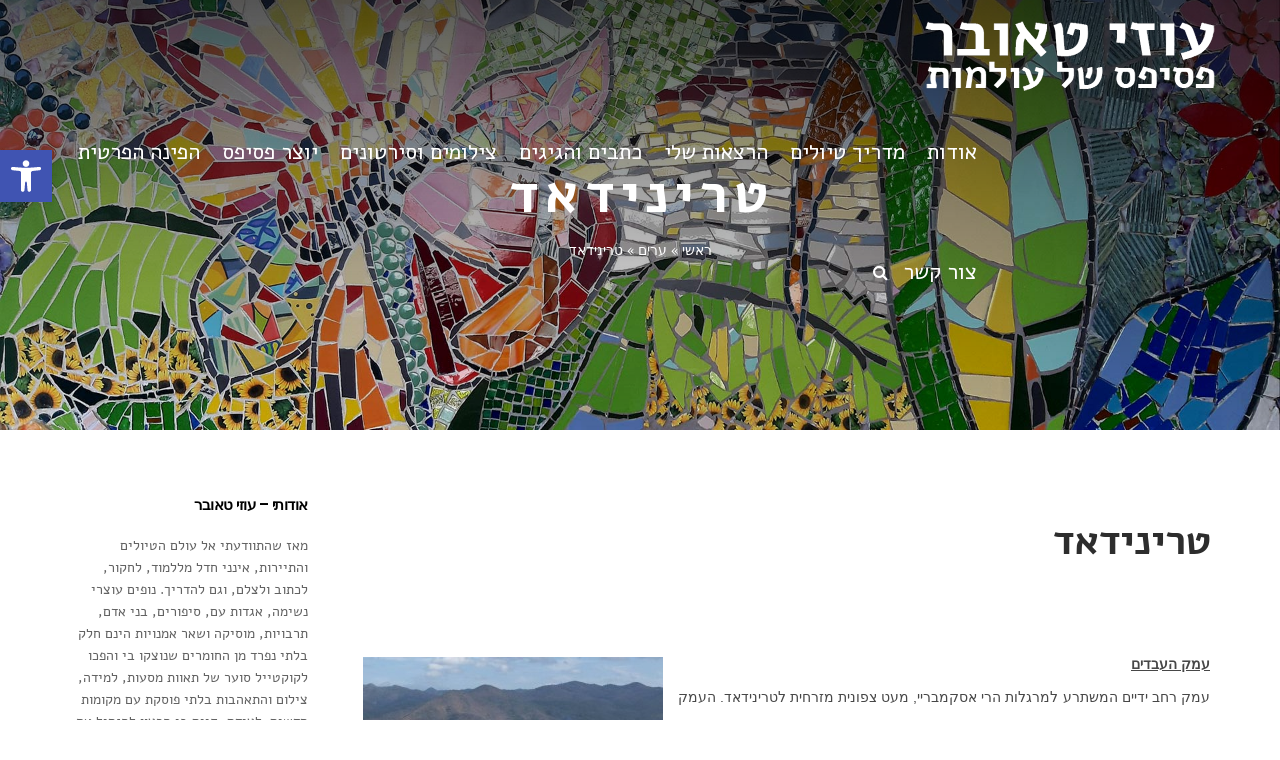

--- FILE ---
content_type: text/html; charset=UTF-8
request_url: https://uzitauber.com/%D7%A2%D7%A8%D7%99%D7%9D/%D7%98%D7%A8%D7%99%D7%A0%D7%99%D7%93%D7%90%D7%93/
body_size: 21794
content:
<!DOCTYPE html>
<!--[if lt IE 7]>
<html class="no-js lt-ie9 lt-ie8 lt-ie7" dir="rtl" lang="he-IL"> <![endif]-->
<!--[if IE 7]>
<html class="no-js lt-ie9 lt-ie8" dir="rtl" lang="he-IL"> <![endif]-->
<!--[if IE 8]>
<html class="no-js lt-ie9" dir="rtl" lang="he-IL"> <![endif]-->
<!--[if gt IE 8]><!--> <html class="no-js" dir="rtl" lang="he-IL"> <!--<![endif]-->
<head>
	<meta charset="utf-8" />
	<meta name="viewport" content="width=device-width, initial-scale=1.0" />
	<title>טרינידאד - עוזי טאובר</title>
	<meta name='robots' content='index, follow, max-image-preview:large, max-snippet:-1, max-video-preview:-1' />
	<style>img:is([sizes="auto" i], [sizes^="auto," i]) { contain-intrinsic-size: 3000px 1500px }</style>
	
	<!-- This site is optimized with the Yoast SEO plugin v24.4 - https://yoast.com/wordpress/plugins/seo/ -->
	<link rel="canonical" href="https://uzitauber.com/ערים/טרינידאד/" />
	<meta property="og:locale" content="he_IL" />
	<meta property="og:type" content="article" />
	<meta property="og:title" content="טרינידאד - עוזי טאובר" />
	<meta property="og:description" content="  עמק העבדיםעמק רחב ידיים המשתרע למרגלות הרי אסקמבריי, מעט צפונית מזרחית לטרינידאד. העמק ידוע גם בשמו &quot;עמק חוות הסוכר&quot; (ואייה דה לוס אינחניוס). עד לא מכבר היו בעמק עשרות אלפי דונמים של מטעי סוכר, אשר עובדו, נקצרו והובלו על ידי עבדים. בעמק היו פזורות כ- 40 חוות סוכר גדולות, בכל חווה היו עשרות עבדים, [&hellip;]" />
	<meta property="og:url" content="https://uzitauber.com/ערים/טרינידאד/" />
	<meta property="og:site_name" content="עוזי טאובר" />
	<meta property="article:modified_time" content="2014-11-18T14:07:28+00:00" />
	<meta property="og:image" content="https://uzitauber.com/wp-content/uploads/2014/10/trinidad-19-300x225.jpg" />
	<script type="application/ld+json" class="yoast-schema-graph">{"@context":"https://schema.org","@graph":[{"@type":"WebPage","@id":"https://uzitauber.com/%d7%a2%d7%a8%d7%99%d7%9d/%d7%98%d7%a8%d7%99%d7%a0%d7%99%d7%93%d7%90%d7%93/","url":"https://uzitauber.com/%d7%a2%d7%a8%d7%99%d7%9d/%d7%98%d7%a8%d7%99%d7%a0%d7%99%d7%93%d7%90%d7%93/","name":"טרינידאד - עוזי טאובר","isPartOf":{"@id":"https://uzitauber.com/#website"},"primaryImageOfPage":{"@id":"https://uzitauber.com/%d7%a2%d7%a8%d7%99%d7%9d/%d7%98%d7%a8%d7%99%d7%a0%d7%99%d7%93%d7%90%d7%93/#primaryimage"},"image":{"@id":"https://uzitauber.com/%d7%a2%d7%a8%d7%99%d7%9d/%d7%98%d7%a8%d7%99%d7%a0%d7%99%d7%93%d7%90%d7%93/#primaryimage"},"thumbnailUrl":"https://uzitauber.com/wp-content/uploads/2014/10/trinidad-19-300x225.jpg","datePublished":"2014-10-24T18:39:25+00:00","dateModified":"2014-11-18T14:07:28+00:00","breadcrumb":{"@id":"https://uzitauber.com/%d7%a2%d7%a8%d7%99%d7%9d/%d7%98%d7%a8%d7%99%d7%a0%d7%99%d7%93%d7%90%d7%93/#breadcrumb"},"inLanguage":"he-IL","potentialAction":[{"@type":"ReadAction","target":["https://uzitauber.com/%d7%a2%d7%a8%d7%99%d7%9d/%d7%98%d7%a8%d7%99%d7%a0%d7%99%d7%93%d7%90%d7%93/"]}]},{"@type":"ImageObject","inLanguage":"he-IL","@id":"https://uzitauber.com/%d7%a2%d7%a8%d7%99%d7%9d/%d7%98%d7%a8%d7%99%d7%a0%d7%99%d7%93%d7%90%d7%93/#primaryimage","url":"https://uzitauber.com/wp-content/uploads/2014/10/trinidad-19.jpg","contentUrl":"https://uzitauber.com/wp-content/uploads/2014/10/trinidad-19.jpg","width":720,"height":540},{"@type":"BreadcrumbList","@id":"https://uzitauber.com/%d7%a2%d7%a8%d7%99%d7%9d/%d7%98%d7%a8%d7%99%d7%a0%d7%99%d7%93%d7%90%d7%93/#breadcrumb","itemListElement":[{"@type":"ListItem","position":1,"name":"דף הבית","item":"https://uzitauber.com/"},{"@type":"ListItem","position":2,"name":"ערים","item":"https://uzitauber.com/%d7%a2%d7%a8%d7%99%d7%9d/"},{"@type":"ListItem","position":3,"name":"טרינידאד"}]},{"@type":"WebSite","@id":"https://uzitauber.com/#website","url":"https://uzitauber.com/","name":"עוזי טאובר","description":"פסיפס של עולמות","potentialAction":[{"@type":"SearchAction","target":{"@type":"EntryPoint","urlTemplate":"https://uzitauber.com/?s={search_term_string}"},"query-input":{"@type":"PropertyValueSpecification","valueRequired":true,"valueName":"search_term_string"}}],"inLanguage":"he-IL"}]}</script>
	<!-- / Yoast SEO plugin. -->


<link rel="alternate" type="application/rss+xml" title="עוזי טאובר &laquo; פיד‏" href="https://uzitauber.com/feed/" />
<link rel="alternate" type="application/rss+xml" title="עוזי טאובר &laquo; פיד תגובות‏" href="https://uzitauber.com/comments/feed/" />
<script type="text/javascript">
/* <![CDATA[ */
window._wpemojiSettings = {"baseUrl":"https:\/\/s.w.org\/images\/core\/emoji\/15.0.3\/72x72\/","ext":".png","svgUrl":"https:\/\/s.w.org\/images\/core\/emoji\/15.0.3\/svg\/","svgExt":".svg","source":{"concatemoji":"https:\/\/uzitauber.com\/wp-includes\/js\/wp-emoji-release.min.js?ver=6.7.4"}};
/*! This file is auto-generated */
!function(i,n){var o,s,e;function c(e){try{var t={supportTests:e,timestamp:(new Date).valueOf()};sessionStorage.setItem(o,JSON.stringify(t))}catch(e){}}function p(e,t,n){e.clearRect(0,0,e.canvas.width,e.canvas.height),e.fillText(t,0,0);var t=new Uint32Array(e.getImageData(0,0,e.canvas.width,e.canvas.height).data),r=(e.clearRect(0,0,e.canvas.width,e.canvas.height),e.fillText(n,0,0),new Uint32Array(e.getImageData(0,0,e.canvas.width,e.canvas.height).data));return t.every(function(e,t){return e===r[t]})}function u(e,t,n){switch(t){case"flag":return n(e,"\ud83c\udff3\ufe0f\u200d\u26a7\ufe0f","\ud83c\udff3\ufe0f\u200b\u26a7\ufe0f")?!1:!n(e,"\ud83c\uddfa\ud83c\uddf3","\ud83c\uddfa\u200b\ud83c\uddf3")&&!n(e,"\ud83c\udff4\udb40\udc67\udb40\udc62\udb40\udc65\udb40\udc6e\udb40\udc67\udb40\udc7f","\ud83c\udff4\u200b\udb40\udc67\u200b\udb40\udc62\u200b\udb40\udc65\u200b\udb40\udc6e\u200b\udb40\udc67\u200b\udb40\udc7f");case"emoji":return!n(e,"\ud83d\udc26\u200d\u2b1b","\ud83d\udc26\u200b\u2b1b")}return!1}function f(e,t,n){var r="undefined"!=typeof WorkerGlobalScope&&self instanceof WorkerGlobalScope?new OffscreenCanvas(300,150):i.createElement("canvas"),a=r.getContext("2d",{willReadFrequently:!0}),o=(a.textBaseline="top",a.font="600 32px Arial",{});return e.forEach(function(e){o[e]=t(a,e,n)}),o}function t(e){var t=i.createElement("script");t.src=e,t.defer=!0,i.head.appendChild(t)}"undefined"!=typeof Promise&&(o="wpEmojiSettingsSupports",s=["flag","emoji"],n.supports={everything:!0,everythingExceptFlag:!0},e=new Promise(function(e){i.addEventListener("DOMContentLoaded",e,{once:!0})}),new Promise(function(t){var n=function(){try{var e=JSON.parse(sessionStorage.getItem(o));if("object"==typeof e&&"number"==typeof e.timestamp&&(new Date).valueOf()<e.timestamp+604800&&"object"==typeof e.supportTests)return e.supportTests}catch(e){}return null}();if(!n){if("undefined"!=typeof Worker&&"undefined"!=typeof OffscreenCanvas&&"undefined"!=typeof URL&&URL.createObjectURL&&"undefined"!=typeof Blob)try{var e="postMessage("+f.toString()+"("+[JSON.stringify(s),u.toString(),p.toString()].join(",")+"));",r=new Blob([e],{type:"text/javascript"}),a=new Worker(URL.createObjectURL(r),{name:"wpTestEmojiSupports"});return void(a.onmessage=function(e){c(n=e.data),a.terminate(),t(n)})}catch(e){}c(n=f(s,u,p))}t(n)}).then(function(e){for(var t in e)n.supports[t]=e[t],n.supports.everything=n.supports.everything&&n.supports[t],"flag"!==t&&(n.supports.everythingExceptFlag=n.supports.everythingExceptFlag&&n.supports[t]);n.supports.everythingExceptFlag=n.supports.everythingExceptFlag&&!n.supports.flag,n.DOMReady=!1,n.readyCallback=function(){n.DOMReady=!0}}).then(function(){return e}).then(function(){var e;n.supports.everything||(n.readyCallback(),(e=n.source||{}).concatemoji?t(e.concatemoji):e.wpemoji&&e.twemoji&&(t(e.twemoji),t(e.wpemoji)))}))}((window,document),window._wpemojiSettings);
/* ]]> */
</script>
<link rel='stylesheet' id='dashicons-css' href='https://uzitauber.com/wp-includes/css/dashicons.min.css?ver=6.7.4' type='text/css' media='all' />
<link rel='stylesheet' id='menu-icons-extra-css' href='https://uzitauber.com/wp-content/plugins/menu-icons/css/extra.min.css?ver=0.13.16' type='text/css' media='all' />
<style id='wp-emoji-styles-inline-css' type='text/css'>

	img.wp-smiley, img.emoji {
		display: inline !important;
		border: none !important;
		box-shadow: none !important;
		height: 1em !important;
		width: 1em !important;
		margin: 0 0.07em !important;
		vertical-align: -0.1em !important;
		background: none !important;
		padding: 0 !important;
	}
</style>
<link rel='stylesheet' id='wp-block-library-rtl-css' href='https://uzitauber.com/wp-includes/css/dist/block-library/style-rtl.min.css?ver=6.7.4' type='text/css' media='all' />
<style id='classic-theme-styles-inline-css' type='text/css'>
/*! This file is auto-generated */
.wp-block-button__link{color:#fff;background-color:#32373c;border-radius:9999px;box-shadow:none;text-decoration:none;padding:calc(.667em + 2px) calc(1.333em + 2px);font-size:1.125em}.wp-block-file__button{background:#32373c;color:#fff;text-decoration:none}
</style>
<style id='global-styles-inline-css' type='text/css'>
:root{--wp--preset--aspect-ratio--square: 1;--wp--preset--aspect-ratio--4-3: 4/3;--wp--preset--aspect-ratio--3-4: 3/4;--wp--preset--aspect-ratio--3-2: 3/2;--wp--preset--aspect-ratio--2-3: 2/3;--wp--preset--aspect-ratio--16-9: 16/9;--wp--preset--aspect-ratio--9-16: 9/16;--wp--preset--color--black: #000000;--wp--preset--color--cyan-bluish-gray: #abb8c3;--wp--preset--color--white: #ffffff;--wp--preset--color--pale-pink: #f78da7;--wp--preset--color--vivid-red: #cf2e2e;--wp--preset--color--luminous-vivid-orange: #ff6900;--wp--preset--color--luminous-vivid-amber: #fcb900;--wp--preset--color--light-green-cyan: #7bdcb5;--wp--preset--color--vivid-green-cyan: #00d084;--wp--preset--color--pale-cyan-blue: #8ed1fc;--wp--preset--color--vivid-cyan-blue: #0693e3;--wp--preset--color--vivid-purple: #9b51e0;--wp--preset--gradient--vivid-cyan-blue-to-vivid-purple: linear-gradient(135deg,rgba(6,147,227,1) 0%,rgb(155,81,224) 100%);--wp--preset--gradient--light-green-cyan-to-vivid-green-cyan: linear-gradient(135deg,rgb(122,220,180) 0%,rgb(0,208,130) 100%);--wp--preset--gradient--luminous-vivid-amber-to-luminous-vivid-orange: linear-gradient(135deg,rgba(252,185,0,1) 0%,rgba(255,105,0,1) 100%);--wp--preset--gradient--luminous-vivid-orange-to-vivid-red: linear-gradient(135deg,rgba(255,105,0,1) 0%,rgb(207,46,46) 100%);--wp--preset--gradient--very-light-gray-to-cyan-bluish-gray: linear-gradient(135deg,rgb(238,238,238) 0%,rgb(169,184,195) 100%);--wp--preset--gradient--cool-to-warm-spectrum: linear-gradient(135deg,rgb(74,234,220) 0%,rgb(151,120,209) 20%,rgb(207,42,186) 40%,rgb(238,44,130) 60%,rgb(251,105,98) 80%,rgb(254,248,76) 100%);--wp--preset--gradient--blush-light-purple: linear-gradient(135deg,rgb(255,206,236) 0%,rgb(152,150,240) 100%);--wp--preset--gradient--blush-bordeaux: linear-gradient(135deg,rgb(254,205,165) 0%,rgb(254,45,45) 50%,rgb(107,0,62) 100%);--wp--preset--gradient--luminous-dusk: linear-gradient(135deg,rgb(255,203,112) 0%,rgb(199,81,192) 50%,rgb(65,88,208) 100%);--wp--preset--gradient--pale-ocean: linear-gradient(135deg,rgb(255,245,203) 0%,rgb(182,227,212) 50%,rgb(51,167,181) 100%);--wp--preset--gradient--electric-grass: linear-gradient(135deg,rgb(202,248,128) 0%,rgb(113,206,126) 100%);--wp--preset--gradient--midnight: linear-gradient(135deg,rgb(2,3,129) 0%,rgb(40,116,252) 100%);--wp--preset--font-size--small: 13px;--wp--preset--font-size--medium: 20px;--wp--preset--font-size--large: 36px;--wp--preset--font-size--x-large: 42px;--wp--preset--spacing--20: 0.44rem;--wp--preset--spacing--30: 0.67rem;--wp--preset--spacing--40: 1rem;--wp--preset--spacing--50: 1.5rem;--wp--preset--spacing--60: 2.25rem;--wp--preset--spacing--70: 3.38rem;--wp--preset--spacing--80: 5.06rem;--wp--preset--shadow--natural: 6px 6px 9px rgba(0, 0, 0, 0.2);--wp--preset--shadow--deep: 12px 12px 50px rgba(0, 0, 0, 0.4);--wp--preset--shadow--sharp: 6px 6px 0px rgba(0, 0, 0, 0.2);--wp--preset--shadow--outlined: 6px 6px 0px -3px rgba(255, 255, 255, 1), 6px 6px rgba(0, 0, 0, 1);--wp--preset--shadow--crisp: 6px 6px 0px rgba(0, 0, 0, 1);}:where(.is-layout-flex){gap: 0.5em;}:where(.is-layout-grid){gap: 0.5em;}body .is-layout-flex{display: flex;}.is-layout-flex{flex-wrap: wrap;align-items: center;}.is-layout-flex > :is(*, div){margin: 0;}body .is-layout-grid{display: grid;}.is-layout-grid > :is(*, div){margin: 0;}:where(.wp-block-columns.is-layout-flex){gap: 2em;}:where(.wp-block-columns.is-layout-grid){gap: 2em;}:where(.wp-block-post-template.is-layout-flex){gap: 1.25em;}:where(.wp-block-post-template.is-layout-grid){gap: 1.25em;}.has-black-color{color: var(--wp--preset--color--black) !important;}.has-cyan-bluish-gray-color{color: var(--wp--preset--color--cyan-bluish-gray) !important;}.has-white-color{color: var(--wp--preset--color--white) !important;}.has-pale-pink-color{color: var(--wp--preset--color--pale-pink) !important;}.has-vivid-red-color{color: var(--wp--preset--color--vivid-red) !important;}.has-luminous-vivid-orange-color{color: var(--wp--preset--color--luminous-vivid-orange) !important;}.has-luminous-vivid-amber-color{color: var(--wp--preset--color--luminous-vivid-amber) !important;}.has-light-green-cyan-color{color: var(--wp--preset--color--light-green-cyan) !important;}.has-vivid-green-cyan-color{color: var(--wp--preset--color--vivid-green-cyan) !important;}.has-pale-cyan-blue-color{color: var(--wp--preset--color--pale-cyan-blue) !important;}.has-vivid-cyan-blue-color{color: var(--wp--preset--color--vivid-cyan-blue) !important;}.has-vivid-purple-color{color: var(--wp--preset--color--vivid-purple) !important;}.has-black-background-color{background-color: var(--wp--preset--color--black) !important;}.has-cyan-bluish-gray-background-color{background-color: var(--wp--preset--color--cyan-bluish-gray) !important;}.has-white-background-color{background-color: var(--wp--preset--color--white) !important;}.has-pale-pink-background-color{background-color: var(--wp--preset--color--pale-pink) !important;}.has-vivid-red-background-color{background-color: var(--wp--preset--color--vivid-red) !important;}.has-luminous-vivid-orange-background-color{background-color: var(--wp--preset--color--luminous-vivid-orange) !important;}.has-luminous-vivid-amber-background-color{background-color: var(--wp--preset--color--luminous-vivid-amber) !important;}.has-light-green-cyan-background-color{background-color: var(--wp--preset--color--light-green-cyan) !important;}.has-vivid-green-cyan-background-color{background-color: var(--wp--preset--color--vivid-green-cyan) !important;}.has-pale-cyan-blue-background-color{background-color: var(--wp--preset--color--pale-cyan-blue) !important;}.has-vivid-cyan-blue-background-color{background-color: var(--wp--preset--color--vivid-cyan-blue) !important;}.has-vivid-purple-background-color{background-color: var(--wp--preset--color--vivid-purple) !important;}.has-black-border-color{border-color: var(--wp--preset--color--black) !important;}.has-cyan-bluish-gray-border-color{border-color: var(--wp--preset--color--cyan-bluish-gray) !important;}.has-white-border-color{border-color: var(--wp--preset--color--white) !important;}.has-pale-pink-border-color{border-color: var(--wp--preset--color--pale-pink) !important;}.has-vivid-red-border-color{border-color: var(--wp--preset--color--vivid-red) !important;}.has-luminous-vivid-orange-border-color{border-color: var(--wp--preset--color--luminous-vivid-orange) !important;}.has-luminous-vivid-amber-border-color{border-color: var(--wp--preset--color--luminous-vivid-amber) !important;}.has-light-green-cyan-border-color{border-color: var(--wp--preset--color--light-green-cyan) !important;}.has-vivid-green-cyan-border-color{border-color: var(--wp--preset--color--vivid-green-cyan) !important;}.has-pale-cyan-blue-border-color{border-color: var(--wp--preset--color--pale-cyan-blue) !important;}.has-vivid-cyan-blue-border-color{border-color: var(--wp--preset--color--vivid-cyan-blue) !important;}.has-vivid-purple-border-color{border-color: var(--wp--preset--color--vivid-purple) !important;}.has-vivid-cyan-blue-to-vivid-purple-gradient-background{background: var(--wp--preset--gradient--vivid-cyan-blue-to-vivid-purple) !important;}.has-light-green-cyan-to-vivid-green-cyan-gradient-background{background: var(--wp--preset--gradient--light-green-cyan-to-vivid-green-cyan) !important;}.has-luminous-vivid-amber-to-luminous-vivid-orange-gradient-background{background: var(--wp--preset--gradient--luminous-vivid-amber-to-luminous-vivid-orange) !important;}.has-luminous-vivid-orange-to-vivid-red-gradient-background{background: var(--wp--preset--gradient--luminous-vivid-orange-to-vivid-red) !important;}.has-very-light-gray-to-cyan-bluish-gray-gradient-background{background: var(--wp--preset--gradient--very-light-gray-to-cyan-bluish-gray) !important;}.has-cool-to-warm-spectrum-gradient-background{background: var(--wp--preset--gradient--cool-to-warm-spectrum) !important;}.has-blush-light-purple-gradient-background{background: var(--wp--preset--gradient--blush-light-purple) !important;}.has-blush-bordeaux-gradient-background{background: var(--wp--preset--gradient--blush-bordeaux) !important;}.has-luminous-dusk-gradient-background{background: var(--wp--preset--gradient--luminous-dusk) !important;}.has-pale-ocean-gradient-background{background: var(--wp--preset--gradient--pale-ocean) !important;}.has-electric-grass-gradient-background{background: var(--wp--preset--gradient--electric-grass) !important;}.has-midnight-gradient-background{background: var(--wp--preset--gradient--midnight) !important;}.has-small-font-size{font-size: var(--wp--preset--font-size--small) !important;}.has-medium-font-size{font-size: var(--wp--preset--font-size--medium) !important;}.has-large-font-size{font-size: var(--wp--preset--font-size--large) !important;}.has-x-large-font-size{font-size: var(--wp--preset--font-size--x-large) !important;}
:where(.wp-block-post-template.is-layout-flex){gap: 1.25em;}:where(.wp-block-post-template.is-layout-grid){gap: 1.25em;}
:where(.wp-block-columns.is-layout-flex){gap: 2em;}:where(.wp-block-columns.is-layout-grid){gap: 2em;}
:root :where(.wp-block-pullquote){font-size: 1.5em;line-height: 1.6;}
</style>
<link rel='stylesheet' id='widgetopts-styles-css' href='https://uzitauber.com/wp-content/plugins/widget-options/assets/css/widget-options.css?ver=4.0.9' type='text/css' media='all' />
<link rel='stylesheet' id='newsletter-css' href='https://uzitauber.com/wp-content/plugins/newsletter/style.css?ver=9.1.1' type='text/css' media='all' />
<link rel='stylesheet' id='pojo-a11y-css' href='https://uzitauber.com/wp-content/plugins/pojo-accessibility/assets/css/style.min.css?ver=1.0.0' type='text/css' media='all' />
<link rel='stylesheet' id='pojo-css-framework-css' href='https://uzitauber.com/wp-content/themes/leader/assets/bootstrap/css/bootstrap.min.css?ver=3.2.0' type='text/css' media='all' />
<link rel='stylesheet' id='font-awesome-css' href='https://uzitauber.com/wp-content/plugins/elementor/assets/lib/font-awesome/css/font-awesome.min.css?ver=4.7.0' type='text/css' media='all' />
<link rel='stylesheet' id='photoswipe-css' href='https://uzitauber.com/wp-content/plugins/pojo-lightbox/assets/photoswipe/photoswipe.min.css?ver=6.7.4' type='text/css' media='all' />
<link rel='stylesheet' id='photoswipe-skin-css' href='https://uzitauber.com/wp-content/plugins/pojo-lightbox/assets/photoswipe/default-skin/default-skin.min.css?ver=6.7.4' type='text/css' media='all' />
<link rel='stylesheet' id='pojo-base-style-css' href='https://uzitauber.com/wp-content/themes/leader/core/assets/css/style.min.css?ver=1.8.1' type='text/css' media='all' />
<link rel='stylesheet' id='pojo-style-css' href='https://uzitauber.com/wp-content/themes/leader-child/assets/css/style.css?ver=1.8.1' type='text/css' media='all' />
<link rel='stylesheet' id='pojo-base-style-rtl-css' href='https://uzitauber.com/wp-content/themes/leader/core/assets/css/rtl.min.css?ver=1.8.1' type='text/css' media='all' />
<link rel='stylesheet' id='pojo-style-rtl-css' href='https://uzitauber.com/wp-content/themes/leader-child/assets/css/rtl.css?ver=1.8.1' type='text/css' media='all' />
<script type="text/javascript" src="https://uzitauber.com/wp-includes/js/jquery/jquery.min.js?ver=3.7.1" id="jquery-core-js"></script>
<script type="text/javascript" src="https://uzitauber.com/wp-includes/js/jquery/jquery-migrate.min.js?ver=3.4.1" id="jquery-migrate-js"></script>
<link rel="https://api.w.org/" href="https://uzitauber.com/wp-json/" /><link rel="alternate" title="JSON" type="application/json" href="https://uzitauber.com/wp-json/wp/v2/pages/1365" /><link rel="EditURI" type="application/rsd+xml" title="RSD" href="https://uzitauber.com/xmlrpc.php?rsd" />
<meta name="generator" content="WordPress 6.7.4" />
<link rel='shortlink' href='https://uzitauber.com/?p=1365' />
<link rel="alternate" title="oEmbed (JSON)" type="application/json+oembed" href="https://uzitauber.com/wp-json/oembed/1.0/embed?url=https%3A%2F%2Fuzitauber.com%2F%25d7%25a2%25d7%25a8%25d7%2599%25d7%259d%2F%25d7%2598%25d7%25a8%25d7%2599%25d7%25a0%25d7%2599%25d7%2593%25d7%2590%25d7%2593%2F" />
<link rel="alternate" title="oEmbed (XML)" type="text/xml+oembed" href="https://uzitauber.com/wp-json/oembed/1.0/embed?url=https%3A%2F%2Fuzitauber.com%2F%25d7%25a2%25d7%25a8%25d7%2599%25d7%259d%2F%25d7%2598%25d7%25a8%25d7%2599%25d7%25a0%25d7%2599%25d7%2593%25d7%2590%25d7%2593%2F&#038;format=xml" />
<!-- Global site tag (gtag.js) - Google Ads: 680310332 -->
<script async src="https://www.googletagmanager.com/gtag/js?id=AW-680310332"></script>
<script>
  window.dataLayer = window.dataLayer || [];
  function gtag(){dataLayer.push(arguments);}
  gtag('js', new Date());

  gtag('config', 'AW-680310332');
</script><link rel="stylesheet" type="text/css" href="https://fonts.googleapis.com/css?family=Raleway:100,100italic,200,200italic,300,300italic,400,400italic,500,500italic,600,600italic,700,700italic,800,800italic,900,900italic|Alef:100,100italic,200,200italic,300,300italic,400,400italic,500,500italic,600,600italic,700,700italic,800,800italic,900,900italic|Heebo:100,100italic,200,200italic,300,300italic,400,400italic,500,500italic,600,600italic,700,700italic,800,800italic,900,900italic|Lora:100,100italic,200,200italic,300,300italic,400,400italic,500,500italic,600,600italic,700,700italic,800,800italic,900,900italic|Poppins:100,100italic,200,200italic,300,300italic,400,400italic,500,500italic,600,600italic,700,700italic,800,800italic,900,900italic&subset=hebrew"><link rel="stylesheet" type="text/css" href="https://fonts.googleapis.com/earlyaccess/alefhebrew.css"><style type="text/css">body{background-color: rgba(255, 255, 255, 1);background-position: top center;background-repeat: repeat;background-size: auto;background-attachment: scroll;color: #474747; font-family: 'Tahoma', Arial, sans-serif; font-weight: 400; font-size: 16px;line-height: 2.1;}#header, .sticky-header{background-color: rgba(45, 45, 45, 1);background-position: top center;background-repeat: repeat-x;background-size: auto;background-attachment: scroll;}div.logo-text a{color: #ffffff; font-family: 'Raleway', Arial, sans-serif; font-weight: normal; font-size: 30px;text-transform: normal;letter-spacing: 0px;font-style: normal;line-height: 1em;}.logo{margin-top: 10px;margin-bottom: 0px;}.sf-menu a, .mobile-menu a{color: #ffffff; font-family: 'Alef', Arial, sans-serif; font-weight: 300; font-size: 22px;text-transform: none;letter-spacing: 0px;font-style: normal;}.sf-menu a:hover,.sf-menu li.active a, .sf-menu li.current-menu-item > a,.sf-menu .sfHover > a,.sf-menu .sfHover > li.current-menu-item > a,.sf-menu li.current-menu-ancestor > a,.mobile-menu a:hover,.mobile-menu li.current-menu-item > a{color: #f9b601;}.nav-main .sf-menu .sub-menu{background-color: #4c4c4c;}.sf-menu .sub-menu li a{color: #ffffff; font-family: 'Alef Hebrew', Arial, sans-serif; font-weight: normal; font-size: 18px;text-transform: none;letter-spacing: 0px;font-style: normal;line-height: 2;}.nav-main .sf-menu .sub-menu li:hover > a,.nav-main .sf-menu .sub-menu li.current-menu-item > a{color: #f9b601;}#title-bar{height: 600px;line-height: 600px;color: #f9b601; font-family: 'Heebo', Arial, sans-serif; font-weight: bold; font-size: 33px;text-transform: none;letter-spacing: 5px;font-style: normal;line-height: 1.3;}#title-bar.title-bar-style-custom_bg{background-image: url("https://theme.getpojo.com/leaderhe/wp-content/uploads/sites/67/2016/10/4js2ux-thje-vincent-burkhead.jpg");background-color: rgba(48, 48, 48, 1);background-position: center center;background-repeat: repeat;background-size: cover;background-attachment: scroll;}#title-bar div.breadcrumbs, #title-bar div.breadcrumbs a{color: #ffffff; font-family: 'Lora', Arial, sans-serif; font-weight: 300; font-size: 14px;text-transform: none;letter-spacing: 0px;font-style: normal;line-height: 3;}a,#sidebar .menu li a:hover, #sidebar .sub-menu li a:hover, #sidebar .sub-page-menu li a:hover,#sidebar .menu li.current_page_item > a, #sidebar .sub-menu li.current_page_item > a, #sidebar .sub-page-menu li.current_page_item > a, #sidebar .menu li.current-menu-item > a, #sidebar .sub-menu li.current-menu-item > a, #sidebar .sub-page-menu li.current-menu-item > a{color: #000000;}a:hover{color: #494949;}::selection{color: #ffffff;background: #000000;}::-moz-selection{color: #ffffff;background: #000000;}h1{color: #2d2d2d; font-family: 'Alef Hebrew', Arial, sans-serif; font-weight: 600; font-size: 41px;text-transform: none;letter-spacing: -1px;font-style: normal;line-height: 1;}h2{color: #2d2d2d; font-family: 'Alef Hebrew', Arial, sans-serif; font-weight: normal; font-size: 30px;text-transform: none;letter-spacing: 0px;font-style: normal;line-height: 1.5em;}h3{color: #000000; font-family: 'Heebo', Arial, sans-serif; font-weight: 600; font-size: 25px;text-transform: none;letter-spacing: 0px;font-style: normal;line-height: 2em;}h4{color: #000000; font-family: 'Heebo', Arial, sans-serif; font-weight: 600; font-size: 18px;text-transform: none;letter-spacing: 1px;font-style: normal;line-height: 22px;}h5{color: #2d2d2d; font-family: 'Alef Hebrew', Arial, sans-serif; font-weight: 600; font-size: 24px;text-transform: none;letter-spacing: -0.5px;font-style: normal;line-height: 1.2;}h6{color: #757575; font-family: 'Heebo', Arial, sans-serif; font-weight: normal; font-size: 16px;text-transform: none;letter-spacing: 0px;font-style: normal;line-height: 18px;}h3.media-heading{color: #000000; font-family: 'Heebo', Arial, sans-serif; font-weight: 600; font-size: 28px;text-transform: none;letter-spacing: 0px;font-style: normal;line-height: 35px;}h4.grid-heading{color: #212121; font-family: 'Heebo', Arial, sans-serif; font-weight: 600; font-size: 22px;text-transform: none;letter-spacing: -0.4px;font-style: normal;line-height: 1.3;}.gallery-item h4.grid-heading{color: #f9b601; font-family: 'Heebo', Arial, sans-serif; font-weight: 600; font-size: 19px;text-transform: none;letter-spacing: 0px;font-style: normal;line-height: 25px;}.gallery-item.square-item h4.grid-heading{color: #f9b601; font-family: 'Heebo', Arial, sans-serif; font-weight: 600; font-size: 19px;text-transform: none;letter-spacing: 0px;font-style: normal;line-height: 1;}.gallery-item h4.grid-heading small{color: #686868; font-family: 'Heebo', Arial, sans-serif; font-weight: normal; font-size: 13px;text-transform: none;letter-spacing: 0px;font-style: normal;line-height: 25px;}.media .entry-meta > span{color: #707070; font-family: 'Lora', Arial, sans-serif; font-weight: normal; font-size: 13px;text-transform: capitalize;letter-spacing: 0px;font-style: normal;line-height: 1.2em;}.grid-item .entry-meta > span{color: #f9b601; font-family: 'Lora', Arial, sans-serif; font-weight: normal; font-size: 13px;text-transform: capitalize;font-style: normal;line-height: 3;}.entry-post .entry-meta > span{color: #f9b601; font-family: 'Lora', Arial, sans-serif; font-weight: normal; font-size: 13px;text-transform: capitalize;letter-spacing: 0px;font-style: normal;line-height: 1.2;}.list-item .entry-excerpt{color: #727272; font-family: 'Raleway', Arial, sans-serif; font-weight: 300; font-size: 14px;text-transform: none;letter-spacing: 0px;font-style: normal;line-height: 21px;}.grid-item .entry-excerpt{color: #727272; font-family: 'Lora', Arial, sans-serif; font-weight: normal; font-size: 14px;text-transform: none;letter-spacing: 0px;font-style: normal;line-height: 1.6;}#primary #breadcrumbs,#primary #breadcrumbs a{color: #5b5b5b; font-family: 'Lora', Arial, sans-serif; font-weight: normal; font-size: 13px;text-transform: capitalize;letter-spacing: 0px;font-style: normal;line-height: 4em;}nav.post-navigation a,#primary .entry-tags a,.pojo-loadmore-wrap .button, .pojo-loadmore-wrap .pojo-loading, .pojo-loading-wrap .button, .pojo-loading-wrap .pojo-loading,input[type="submit"],.button,.pagination > li > a, .pagination > li > span{color: #f9b601; font-family: 'Poppins', Arial, sans-serif; font-weight: 600; font-size: 13px;text-transform: uppercase;letter-spacing: 4px;font-style: normal;line-height: 1.2;}.category-filters li a{color: #515151; font-family: 'Lora', Arial, sans-serif; font-weight: normal; font-size: 15px;text-transform: capitalize;letter-spacing: 0px;font-style: normal;line-height: 1.2;}#sidebar{color: #636363; font-family: 'Alef Hebrew', Arial, sans-serif; font-weight: normal; font-size: 14px;text-transform: none;letter-spacing: 0px;font-style: normal;line-height: 1.6em;}#sidebar a{color: #000000;}#sidebar a:hover{color: #004cff;}#sidebar .widget-title{color: #000000; font-family: 'Poppins', Arial, sans-serif; font-weight: 600; font-size: 15px;text-transform: uppercase;font-style: normal;line-height: 2em;}#footer{background-color: #c1c1c1;color: #0f0f0f; font-family: 'Arial', Arial, sans-serif; font-weight: normal; font-size: 15px;text-transform: none;letter-spacing: 0px;font-style: normal;line-height: 1.2;}#footer a{color: #0a0a0a;}#footer a:hover{color: #0700e0;}#sidebar-footer h5.widget-title{color: #000000; font-family: 'Arial', Arial, sans-serif; font-weight: 600; font-size: 20px;text-transform: none;letter-spacing: 0px;font-style: normal;line-height: 1.2;}#copyright{background-color: #f5f5f5;color: #333333; font-family: 'Alef Hebrew', Arial, sans-serif; font-weight: normal; font-size: 14px;text-transform: uppercase;letter-spacing: 1px;font-style: normal;line-height: 38px;}#copyright a{color: #333333;}#copyright a:hover{color: #f9b601;}#pojo-scroll-up{width: 50px;height: 50px;line-height: 50px;background-color: rgba(51, 51, 51, 0.6);background-position: top center;background-repeat: repeat;background-size: auto;background-attachment: scroll;}#pojo-scroll-up a{color: #eeeeee;}.image-link .overlay-image{background: rgba(249, 182, 1, 0.8);}.author-info,nav.post-navigation,.single-pojo_gallery nav.post-navigation,.commentlist li,#sidebar-footer .widget, body.rtl #sidebar-footer .widget{border-color: #D6D6D6;}.sf-menu a, .menu-no-found,.sf-menu li.pojo-menu-search,.search-header{line-height: 120px;}.sf-menu li:hover ul, .sf-menu li.sfHover ul,body.pojo-title-bar .sticky-header-running{top: 120px;}.navbar-toggle{border-color: #ffffff;}.icon-bar{background-color: #ffffff;}.pojo-menu-search .menu-search-input:before, .pojo-menu-search .menu-search-input input{color: #ffffff;}			.grid-item .inbox, .product .inbox {background-color: #ffffff;}
			.align-pagination .pagination > li > a {color: #2d2d2d; }
			.align-pagination .pagination .active a,.align-pagination .pagination > li > a:hover {color: #f9b601; }
			.pojo-loadmore-wrap .button,.pojo-loadmore-wrap .pojo-loading,.pojo-loading-wrap .button,.pojo-loading-wrap .pojo-loading {background-color: #ffffff; border-color: #ffffff; color: #2d2d2d;}
			.pojo-loadmore-wrap .button:hover,.pojo-loading-wrap .button:hover, {background-color: #ffffff; border-color: #2d2d2d; color: #ffffff;}
			.image-link .overlay-image + .overlay-title .fa {background-color: #ffffff;color: #f9b601;}
			.author-info .author-link {color: #f9b601;}
			#primary .entry-tags a,nav.post-navigation a {background-color: #f9b601;border-color: #f9b601;color: #ffffff;}
			#primary .entry-tags a:hover,nav.post-navigation a:hover {background-color: #ffffff;color: #f9b601;border-color: #f9b601; }
			.category-filters li a:hover, .category-filters li .active {background-color: #ffffff; }
			#comments,#respond {background-color: #ffffff;}
			.commentlist .comment-author .comment-reply-link {color: #f9b601;}
			.woocommerce span.onsale, .woocommerce-page span.onsale {background: #f9b601; }
			.woocommerce a.button,.woocommerce button.button,.woocommerce input.button,.woocommerce #respond input#submit,.woocommerce #content input.button,.woocommerce-page a.button,
			.woocommerce-page button.button,.woocommerce-page input.button,.woocommerce-page #respond input#submit,.woocommerce-page #content input.button {border-color: #f9b601; color: #f9b601; }
			.woocommerce a.button:hover,.woocommerce button.button:hover,.woocommerce input.button:hover,.woocommerce #respond input#submit:hover,.woocommerce #content input.button:hover,.woocommerce-page a.button:hover,
			.woocommerce-page button.button:hover,.woocommerce-page input.button:hover,.woocommerce-page #respond input#submit:hover,.woocommerce-page #content input.button:hover {background:#f9b601; border-color: #f9b601; color: #ffffff;}
			.woocommerce a.button.alt,.woocommerce button.button.alt,.woocommerce input.button.alt,.woocommerce #respond input#submit.alt,.woocommerce #content input.button.alt,.woocommerce-page a.button.alt,
			.woocommerce-page button.button.alt,.woocommerce-page input.button.alt,.woocommerce-page #respond input#submit.alt,.woocommerce-page #content input.button.alt {background: #f9b601; border-color: #f9b601; color: #ffffff; }
			.woocommerce a.button.alt:hover,.woocommerce button.button.alt:hover,.woocommerce input.button.alt:hover, .woocommerce #respond input#submit.alt:hover,.woocommerce #content input.button.alt:hover,.woocommerce-page a.button.alt:hover,
			.woocommerce-page button.button.alt:hover,.woocommerce-page input.button.alt:hover,	.woocommerce-page #respond input#submit.alt:hover,.woocommerce-page #content input.button.alt:hover {border-color: #f9b601; color: #f9b601; }
			.woocommerce .woocommerce-error,.woocommerce .woocommerce-info, .woocommerce .woocommerce-message, .woocommerce-page .woocommerce-error,.woocommerce-page .woocommerce-info, .woocommerce-page .woocommerce-message { border-color: #f9b601; }
			.woocommerce .woocommerce-error:before,.woocommerce .woocommerce-info:before, .woocommerce .woocommerce-message:before, .woocommerce-page .woocommerce-error:before,.woocommerce-page .woocommerce-info:before,
			 .woocommerce-page .woocommerce-message:before {background-color: #f9b601; color: #ffffff; }
			 .woocommerce div.product .woocommerce-tabs ul.tabs li.active a,
			 .woocommerce-page div.product .woocommerce-tabs ul.tabs li.active a,
			 .woocommerce #content div.product .woocommerce-tabs ul.tabs li.active a,
			 .woocommerce-page #content div.product .woocommerce-tabs ul.tabs li.active a,
			 .woocommerce div.product .woocommerce-tabs ul.tabs li a:hover,
			 .woocommerce-page div.product .woocommerce-tabs ul.tabs li a:hover,
			 .woocommerce #content div.product .woocommerce-tabs ul.tabs li a:hover,
			 .woocommerce-page #content div.product .woocommerce-tabs ul.tabs li a:hover {color: #f9b601;}
			 .woocommerce div.product .woocommerce-tabs ul.tabs li.active:before,
			 .woocommerce-page div.product .woocommerce-tabs ul.tabs li.active:before,
			 .woocommerce #content div.product .woocommerce-tabs ul.tabs li.active:before,
			 .woocommerce-page #content div.product .woocommerce-tabs ul.tabs li.active:before,
			 .woocommerce div.product .woocommerce-tabs ul.tabs li.active:after,
			 .woocommerce-page div.product .woocommerce-tabs ul.tabs li.active:after,
			 .woocommerce #content div.product .woocommerce-tabs ul.tabs li.active:after,
			 .woocommerce-page #content div.product .woocommerce-tabs ul.tabs li.active:after {border-color: #f9b601;}
			 .woocommerce div.product .woocommerce-tabs ul.tabs li:hover:before,
			 .woocommerce-page div.product .woocommerce-tabs ul.tabs li:hover:before,
			 .woocommerce #content div.product .woocommerce-tabs ul.tabs li:hover:before,
			 .woocommerce-page #content div.product .woocommerce-tabs ul.tabs li:hover:before,
			 .woocommerce div.product .woocommerce-tabs ul.tabs li:hover:after,
			 .woocommerce-page div.product .woocommerce-tabs ul.tabs li:hover:after,
			 .woocommerce #content div.product .woocommerce-tabs ul.tabs li:hover:after,
			 .woocommerce-page #content div.product .woocommerce-tabs ul.tabs li:hover:after {border-color: #f9b601;}
			input[type="submit"] {background-color: #f9b601; border-color: #f9b601; color: #ffffff;}
			input[type="submit"]:hover {background: #ffffff; border-color: #f9b601; color: #f9b601;}</style>
		<meta name="generator" content="Elementor 3.27.3; features: additional_custom_breakpoints; settings: css_print_method-external, google_font-enabled, font_display-auto">
<style type="text/css">
#pojo-a11y-toolbar .pojo-a11y-toolbar-toggle a{ background-color: #4054b2;	color: #ffffff;}
#pojo-a11y-toolbar .pojo-a11y-toolbar-overlay, #pojo-a11y-toolbar .pojo-a11y-toolbar-overlay ul.pojo-a11y-toolbar-items.pojo-a11y-links{ border-color: #4054b2;}
body.pojo-a11y-focusable a:focus{ outline-style: solid !important;	outline-width: 1px !important;	outline-color: #FF0000 !important;}
#pojo-a11y-toolbar{ top: 150px !important;}
#pojo-a11y-toolbar .pojo-a11y-toolbar-overlay{ background-color: #ffffff;}
#pojo-a11y-toolbar .pojo-a11y-toolbar-overlay ul.pojo-a11y-toolbar-items li.pojo-a11y-toolbar-item a, #pojo-a11y-toolbar .pojo-a11y-toolbar-overlay p.pojo-a11y-toolbar-title{ color: #333333;}
#pojo-a11y-toolbar .pojo-a11y-toolbar-overlay ul.pojo-a11y-toolbar-items li.pojo-a11y-toolbar-item a.active{ background-color: #4054b2;	color: #ffffff;}
@media (max-width: 767px) { #pojo-a11y-toolbar { top: 450px !important; } }</style>			<style>
				.e-con.e-parent:nth-of-type(n+4):not(.e-lazyloaded):not(.e-no-lazyload),
				.e-con.e-parent:nth-of-type(n+4):not(.e-lazyloaded):not(.e-no-lazyload) * {
					background-image: none !important;
				}
				@media screen and (max-height: 1024px) {
					.e-con.e-parent:nth-of-type(n+3):not(.e-lazyloaded):not(.e-no-lazyload),
					.e-con.e-parent:nth-of-type(n+3):not(.e-lazyloaded):not(.e-no-lazyload) * {
						background-image: none !important;
					}
				}
				@media screen and (max-height: 640px) {
					.e-con.e-parent:nth-of-type(n+2):not(.e-lazyloaded):not(.e-no-lazyload),
					.e-con.e-parent:nth-of-type(n+2):not(.e-lazyloaded):not(.e-no-lazyload) * {
						background-image: none !important;
					}
				}
			</style>
					<style type="text/css" id="wp-custom-css">
			#title-bar {
    height: 430px;
    line-height: 430px;
    color: #fff;
    font-family: 'Alef', Arial, sans-serif;
    font-weight: bold;
    font-size: 55px;
    text-transform: none;
    letter-spacing: 5px;
    font-style: normal;
    line-height: 1.3;
}

.sf-menu>li>a {
    padding: 0 0.5em;
}
/*  - קובי - תמונת כותרת ברירת מחדל */

#title-bar.title-bar-style-custom_bg {
    background-image: url(https://uzitauber.com/wp-content/uploads/2022/06/20220619_092713-cc.jpg);
    background-color: rgba(48, 48, 48, 1);
    background-position: center center;
    background-repeat: repeat;
    background-size: cover;
    background-attachment: scroll;
}

/*  -מובייל -חץ קובי -צבע לבן תפריט */
.nav-main .navbar-collapse .mobile-menu>li {
    display: block;
    margin: 0;
    padding: 0;
    position: relative;
    color: #fff;
}

		</style>
		</head>
<body class="rtl page-template-default page page-id-1365 page-child parent-pageid-1171 layout-sidebar-right pojo-title-bar elementor-default elementor-kit-6001 format-text">
<div id="container">
				<header id="header" class="logo-left" role="banner">
			<div class="container">
				<div class="logo">
											<div class="logo-img">
							<a href="https://uzitauber.com/" rel="home"><img src="https://uzitauber.com/wp-content/uploads/2022/07/Logo-uzi77-1.png" alt="עוזי טאובר" class="logo-img-primary" /></a>
						</div>
					
										<button type="button" class="navbar-toggle visible-xs" data-toggle="collapse" data-target=".navbar-collapse">
						<span class="sr-only">תפריט</span>
						<span class="icon-bar"></span>
						<span class="icon-bar"></span>
						<span class="icon-bar"></span>
					</button>
									</div>
				<nav class="nav-main" role="navigation">
					<div class="navbar-collapse collapse">
													<ul id="menu-%d7%a8%d7%90%d7%a9%d7%99" class="sf-menu hidden-xs"><li class="menu-item menu-item-type-custom menu-item-object-custom menu-item-has-children menu-%d7%90%d7%95%d7%93%d7%95%d7%aa first-item menu-item-6350"><a href="/אודות/"><span>אודות</span></a>
<ul class="sub-menu">
	<li class="menu-item menu-item-type-post_type menu-item-object-page menu-%d7%9e%d7%9b%d7%aa%d7%91%d7%99%d7%9d menu-item-6373"><a href="https://uzitauber.com/%d7%9e%d7%9b%d7%aa%d7%91%d7%99%d7%9d/"><span>מכתבים</span></a></li>
	<li class="menu-item menu-item-type-post_type menu-item-object-page menu-%d7%a7%d7%99%d7%a9%d7%95%d7%a8%d7%99%d7%9d menu-item-6374"><a href="https://uzitauber.com/%d7%a7%d7%99%d7%a9%d7%95%d7%a8%d7%99%d7%9d/"><span>קישורים</span></a></li>
	<li class="menu-item menu-item-type-post_type menu-item-object-page menu-english menu-item-6499"><a href="https://uzitauber.com/english/"><span>English</span></a></li>
</ul>
</li>
<li class="menu-item menu-item-type-post_type menu-item-object-page menu-%d7%9e%d7%93%d7%a8%d7%99%d7%9a-%d7%98%d7%99%d7%95%d7%9c%d7%99%d7%9d menu-item-3333"><a href="https://uzitauber.com/%d7%9e%d7%93%d7%a8%d7%99%d7%9a-%d7%98%d7%99%d7%95%d7%9c%d7%99%d7%9d/"><span>מדריך טיולים</span></a></li>
<li class="menu-item menu-item-type-post_type menu-item-object-page menu-%d7%94%d7%a8%d7%a6%d7%90%d7%95%d7%aa-%d7%a9%d7%9c%d7%99 menu-item-6249"><a href="https://uzitauber.com/%d7%94%d7%a8%d7%a6%d7%90%d7%95%d7%aa-%d7%a9%d7%9c%d7%99-%d7%95%d7%94%d7%a8%d7%a6%d7%90%d7%95%d7%aa-%d7%96%d7%95%d7%9d/"><span>הרצאות שלי</span></a></li>
<li class="menu-item menu-item-type-post_type menu-item-object-page menu-%d7%9b%d7%aa%d7%91%d7%99%d7%9d-%d7%95%d7%94%d7%92%d7%99%d7%92%d7%99%d7%9d menu-item-6248"><a href="https://uzitauber.com/%d7%9b%d7%aa%d7%91%d7%99%d7%9d-%d7%95%d7%94%d7%92%d7%99%d7%92%d7%99%d7%9d/"><span>כתבים והגיגים</span></a></li>
<li class="menu-item menu-item-type-post_type menu-item-object-page menu-%d7%a6%d7%99%d7%9c%d7%95%d7%9e%d7%99%d7%9d-%d7%95%d7%a1%d7%99%d7%a8%d7%98%d7%95%d7%a0%d7%99%d7%9d menu-item-6247"><a href="https://uzitauber.com/%d7%a6%d7%99%d7%9c%d7%95%d7%9e%d7%99%d7%9d-%d7%95%d7%a1%d7%99%d7%a8%d7%98%d7%95%d7%a0%d7%99%d7%9d/"><span>צילומים וסירטונים</span></a></li>
<li class="menu-item menu-item-type-post_type menu-item-object-page menu-%d7%99%d7%95%d7%a6%d7%a8-%d7%a4%d7%a1%d7%99%d7%a4%d7%a1 menu-item-6250"><a href="https://uzitauber.com/%d7%94%d7%a4%d7%a1%d7%99%d7%a4%d7%a1-%d7%a9%d7%9c-%d7%a2%d7%95%d7%96%d7%99/"><span>יוצר פסיפס</span></a></li>
<li class="menu-item menu-item-type-post_type menu-item-object-page menu-%d7%94%d7%a4%d7%99%d7%a0%d7%94-%d7%94%d7%a4%d7%a8%d7%98%d7%99%d7%aa menu-item-6349"><a href="https://uzitauber.com/%d7%a4%d7%99%d7%a0%d7%94-%d7%90%d7%99%d7%a9%d7%99%d7%aa/"><span>הפינה הפרטית</span></a></li>
<li class="menu-item menu-item-type-post_type menu-item-object-page menu-%d7%a6%d7%95%d7%a8-%d7%a7%d7%a9%d7%a8 menu-item-6538"><a href="https://uzitauber.com/%d7%a6%d7%95%d7%a8-%d7%a7%d7%a9%d7%a8/"><span>צור קשר</span></a></li>
			<li class="pojo-menu-search">
				<form role="search" action="https://uzitauber.com/" method="get">
					<span class="menu-search-input">
						<input type="search" name="s" value="" autocomplete="off" />
					</span>
					<span class="menu-search-submit">
						<input type="submit" value="חיפוש" />
					</span>
				</form>
			</li>
		</ul><ul id="menu-%d7%a8%d7%90%d7%a9%d7%99-1" class="mobile-menu visible-xs"><li class="menu-item menu-item-type-custom menu-item-object-custom menu-item-has-children first-item menu-item-6350"><a href="/אודות/"><span>אודות</span></a>
<ul class="sub-menu">
	<li class="menu-item menu-item-type-post_type menu-item-object-page menu-item-6373"><a href="https://uzitauber.com/%d7%9e%d7%9b%d7%aa%d7%91%d7%99%d7%9d/"><span>מכתבים</span></a></li>
	<li class="menu-item menu-item-type-post_type menu-item-object-page menu-item-6374"><a href="https://uzitauber.com/%d7%a7%d7%99%d7%a9%d7%95%d7%a8%d7%99%d7%9d/"><span>קישורים</span></a></li>
	<li class="menu-item menu-item-type-post_type menu-item-object-page menu-item-6499"><a href="https://uzitauber.com/english/"><span>English</span></a></li>
</ul>
</li>
<li class="menu-item menu-item-type-post_type menu-item-object-page menu-item-3333"><a href="https://uzitauber.com/%d7%9e%d7%93%d7%a8%d7%99%d7%9a-%d7%98%d7%99%d7%95%d7%9c%d7%99%d7%9d/"><span>מדריך טיולים</span></a></li>
<li class="menu-item menu-item-type-post_type menu-item-object-page menu-item-6249"><a href="https://uzitauber.com/%d7%94%d7%a8%d7%a6%d7%90%d7%95%d7%aa-%d7%a9%d7%9c%d7%99-%d7%95%d7%94%d7%a8%d7%a6%d7%90%d7%95%d7%aa-%d7%96%d7%95%d7%9d/"><span>הרצאות שלי</span></a></li>
<li class="menu-item menu-item-type-post_type menu-item-object-page menu-item-6248"><a href="https://uzitauber.com/%d7%9b%d7%aa%d7%91%d7%99%d7%9d-%d7%95%d7%94%d7%92%d7%99%d7%92%d7%99%d7%9d/"><span>כתבים והגיגים</span></a></li>
<li class="menu-item menu-item-type-post_type menu-item-object-page menu-item-6247"><a href="https://uzitauber.com/%d7%a6%d7%99%d7%9c%d7%95%d7%9e%d7%99%d7%9d-%d7%95%d7%a1%d7%99%d7%a8%d7%98%d7%95%d7%a0%d7%99%d7%9d/"><span>צילומים וסירטונים</span></a></li>
<li class="menu-item menu-item-type-post_type menu-item-object-page menu-item-6250"><a href="https://uzitauber.com/%d7%94%d7%a4%d7%a1%d7%99%d7%a4%d7%a1-%d7%a9%d7%9c-%d7%a2%d7%95%d7%96%d7%99/"><span>יוצר פסיפס</span></a></li>
<li class="menu-item menu-item-type-post_type menu-item-object-page menu-item-6349"><a href="https://uzitauber.com/%d7%a4%d7%99%d7%a0%d7%94-%d7%90%d7%99%d7%a9%d7%99%d7%aa/"><span>הפינה הפרטית</span></a></li>
<li class="menu-item menu-item-type-post_type menu-item-object-page menu-item-6538"><a href="https://uzitauber.com/%d7%a6%d7%95%d7%a8-%d7%a7%d7%a9%d7%a8/"><span>צור קשר</span></a></li>
			<li class="pojo-menu-search">
				<form role="search" action="https://uzitauber.com/" method="get">
					<span class="menu-search-input">
						<input type="search" name="s" value="" autocomplete="off" />
					</span>
					<span class="menu-search-submit">
						<input type="submit" value="חיפוש" />
					</span>
				</form>
			</li>
		</ul>											</div>
				</nav><!--/#nav-menu -->
			</div><!-- /.container -->
		</header>
					<div class="sticky-header logo-left">
				<div class="container">
					<div class="logo">
													<div class="logo-img">
								<a href="https://uzitauber.com/" rel="home"><img src="https://uzitauber.com/wp-content/uploads/2022/07/Logo-uzi788.png" alt="עוזי טאובר" class="logo-img-secondary" /></a>
							</div>
						
												<button type="button" class="navbar-toggle visible-xs" data-toggle="collapse" data-target=".navbar-collapse">
							<span class="sr-only">תפריט</span>
							<span class="icon-bar"></span>
							<span class="icon-bar"></span>
							<span class="icon-bar"></span>
						</button>
											</div>
					<nav class="nav-main" role="navigation">
						<div class="navbar-collapse collapse">
															<ul id="menu-%d7%a8%d7%90%d7%a9%d7%99-2" class="sf-menu hidden-xs"><li class="menu-item menu-item-type-custom menu-item-object-custom menu-item-has-children first-item menu-item-6350"><a href="/אודות/"><span>אודות</span></a>
<ul class="sub-menu">
	<li class="menu-item menu-item-type-post_type menu-item-object-page menu-item-6373"><a href="https://uzitauber.com/%d7%9e%d7%9b%d7%aa%d7%91%d7%99%d7%9d/"><span>מכתבים</span></a></li>
	<li class="menu-item menu-item-type-post_type menu-item-object-page menu-item-6374"><a href="https://uzitauber.com/%d7%a7%d7%99%d7%a9%d7%95%d7%a8%d7%99%d7%9d/"><span>קישורים</span></a></li>
	<li class="menu-item menu-item-type-post_type menu-item-object-page menu-item-6499"><a href="https://uzitauber.com/english/"><span>English</span></a></li>
</ul>
</li>
<li class="menu-item menu-item-type-post_type menu-item-object-page menu-item-3333"><a href="https://uzitauber.com/%d7%9e%d7%93%d7%a8%d7%99%d7%9a-%d7%98%d7%99%d7%95%d7%9c%d7%99%d7%9d/"><span>מדריך טיולים</span></a></li>
<li class="menu-item menu-item-type-post_type menu-item-object-page menu-item-6249"><a href="https://uzitauber.com/%d7%94%d7%a8%d7%a6%d7%90%d7%95%d7%aa-%d7%a9%d7%9c%d7%99-%d7%95%d7%94%d7%a8%d7%a6%d7%90%d7%95%d7%aa-%d7%96%d7%95%d7%9d/"><span>הרצאות שלי</span></a></li>
<li class="menu-item menu-item-type-post_type menu-item-object-page menu-item-6248"><a href="https://uzitauber.com/%d7%9b%d7%aa%d7%91%d7%99%d7%9d-%d7%95%d7%94%d7%92%d7%99%d7%92%d7%99%d7%9d/"><span>כתבים והגיגים</span></a></li>
<li class="menu-item menu-item-type-post_type menu-item-object-page menu-item-6247"><a href="https://uzitauber.com/%d7%a6%d7%99%d7%9c%d7%95%d7%9e%d7%99%d7%9d-%d7%95%d7%a1%d7%99%d7%a8%d7%98%d7%95%d7%a0%d7%99%d7%9d/"><span>צילומים וסירטונים</span></a></li>
<li class="menu-item menu-item-type-post_type menu-item-object-page menu-item-6250"><a href="https://uzitauber.com/%d7%94%d7%a4%d7%a1%d7%99%d7%a4%d7%a1-%d7%a9%d7%9c-%d7%a2%d7%95%d7%96%d7%99/"><span>יוצר פסיפס</span></a></li>
<li class="menu-item menu-item-type-post_type menu-item-object-page menu-item-6349"><a href="https://uzitauber.com/%d7%a4%d7%99%d7%a0%d7%94-%d7%90%d7%99%d7%a9%d7%99%d7%aa/"><span>הפינה הפרטית</span></a></li>
<li class="menu-item menu-item-type-post_type menu-item-object-page menu-item-6538"><a href="https://uzitauber.com/%d7%a6%d7%95%d7%a8-%d7%a7%d7%a9%d7%a8/"><span>צור קשר</span></a></li>
			<li class="pojo-menu-search">
				<form role="search" action="https://uzitauber.com/" method="get">
					<span class="menu-search-input">
						<input type="search" name="s" value="" autocomplete="off" />
					</span>
					<span class="menu-search-submit">
						<input type="submit" value="חיפוש" />
					</span>
				</form>
			</li>
		</ul><ul id="menu-%d7%a8%d7%90%d7%a9%d7%99-3" class="mobile-menu visible-xs"><li class="menu-item menu-item-type-custom menu-item-object-custom menu-item-has-children first-item menu-item-6350"><a href="/אודות/"><span>אודות</span></a>
<ul class="sub-menu">
	<li class="menu-item menu-item-type-post_type menu-item-object-page menu-item-6373"><a href="https://uzitauber.com/%d7%9e%d7%9b%d7%aa%d7%91%d7%99%d7%9d/"><span>מכתבים</span></a></li>
	<li class="menu-item menu-item-type-post_type menu-item-object-page menu-item-6374"><a href="https://uzitauber.com/%d7%a7%d7%99%d7%a9%d7%95%d7%a8%d7%99%d7%9d/"><span>קישורים</span></a></li>
	<li class="menu-item menu-item-type-post_type menu-item-object-page menu-item-6499"><a href="https://uzitauber.com/english/"><span>English</span></a></li>
</ul>
</li>
<li class="menu-item menu-item-type-post_type menu-item-object-page menu-item-3333"><a href="https://uzitauber.com/%d7%9e%d7%93%d7%a8%d7%99%d7%9a-%d7%98%d7%99%d7%95%d7%9c%d7%99%d7%9d/"><span>מדריך טיולים</span></a></li>
<li class="menu-item menu-item-type-post_type menu-item-object-page menu-item-6249"><a href="https://uzitauber.com/%d7%94%d7%a8%d7%a6%d7%90%d7%95%d7%aa-%d7%a9%d7%9c%d7%99-%d7%95%d7%94%d7%a8%d7%a6%d7%90%d7%95%d7%aa-%d7%96%d7%95%d7%9d/"><span>הרצאות שלי</span></a></li>
<li class="menu-item menu-item-type-post_type menu-item-object-page menu-item-6248"><a href="https://uzitauber.com/%d7%9b%d7%aa%d7%91%d7%99%d7%9d-%d7%95%d7%94%d7%92%d7%99%d7%92%d7%99%d7%9d/"><span>כתבים והגיגים</span></a></li>
<li class="menu-item menu-item-type-post_type menu-item-object-page menu-item-6247"><a href="https://uzitauber.com/%d7%a6%d7%99%d7%9c%d7%95%d7%9e%d7%99%d7%9d-%d7%95%d7%a1%d7%99%d7%a8%d7%98%d7%95%d7%a0%d7%99%d7%9d/"><span>צילומים וסירטונים</span></a></li>
<li class="menu-item menu-item-type-post_type menu-item-object-page menu-item-6250"><a href="https://uzitauber.com/%d7%94%d7%a4%d7%a1%d7%99%d7%a4%d7%a1-%d7%a9%d7%9c-%d7%a2%d7%95%d7%96%d7%99/"><span>יוצר פסיפס</span></a></li>
<li class="menu-item menu-item-type-post_type menu-item-object-page menu-item-6349"><a href="https://uzitauber.com/%d7%a4%d7%99%d7%a0%d7%94-%d7%90%d7%99%d7%a9%d7%99%d7%aa/"><span>הפינה הפרטית</span></a></li>
<li class="menu-item menu-item-type-post_type menu-item-object-page menu-item-6538"><a href="https://uzitauber.com/%d7%a6%d7%95%d7%a8-%d7%a7%d7%a9%d7%a8/"><span>צור קשר</span></a></li>
			<li class="pojo-menu-search">
				<form role="search" action="https://uzitauber.com/" method="get">
					<span class="menu-search-input">
						<input type="search" name="s" value="" autocomplete="off" />
					</span>
					<span class="menu-search-submit">
						<input type="submit" value="חיפוש" />
					</span>
				</form>
			</li>
		</ul>													</div>
					</nav><!--/#nav-menu -->
				</div><!-- /.container -->
			</div>
			<div class="sticky-header-running"></div>
			
		<div id="title-bar" class="title-bar-style-custom_bg">
	<div class="container">
					<div class="title-primary">
				<span>טרינידאד</span>
			</div>
							<div class="breadcrumbs">
				<div id="breadcrumbs" itemscope itemtype="http://schema.org/BreadcrumbList"><span itemprop="itemListElement" itemscope itemtype="http://schema.org/ListItem">
					<a href="https://uzitauber.com" itemprop="item">
					<span itemprop="name">ראשי</span>
					<meta itemprop="position" content="0" />
					</a></span> <span class="separator">&raquo;</span> <span itemprop="itemListElement" itemscope itemtype="http://schema.org/ListItem">
					<a href="https://uzitauber.com/%d7%a2%d7%a8%d7%99%d7%9d/" itemprop="item">
					<span itemprop="name">ערים</span>
					<meta itemprop="position" content="1" />
					</a></span> <span class="separator">&raquo;</span> <span class="current">טרינידאד</span></div>			</div>
			</div><!-- /.container -->
</div><!-- /#title-bar -->
	<div id="primary">
		<div class="container">
			<div id="content" class="row">
		<section id="main" class="col-sm-9 col-md-9 sidebar-right" role="main">
			<article id="post-1365" class="post-1365 page type-page status-publish hentry">
			<header class="entry-header">
													<div class="page-title">
						<h1 class="entry-title">טרינידאד</h1>
					</div>
							</header>
			<div class="entry-content">
									<h1 style="text-align: justify;"> </h1>
<p style="text-align: justify;"><span style="font-family: tahoma, arial, helvetica, sans-serif; font-size: 14px;"><strong><span style="text-decoration: underline;"><img fetchpriority="high" decoding="async" class="alignleft size-medium wp-image-1366" src="https://uzitauber.com/wp-content/uploads/2014/10/trinidad-19-300x225.jpg" alt="trinidad (19)" width="300" height="225" srcset="https://uzitauber.com/wp-content/uploads/2014/10/trinidad-19-300x225.jpg 300w, https://uzitauber.com/wp-content/uploads/2014/10/trinidad-19.jpg 720w" sizes="(max-width: 300px) 100vw, 300px" />עמק העבדים</span></strong></span><br /><span style="font-family: tahoma, arial, helvetica, sans-serif; font-size: 14px;">עמק רחב ידיים המשתרע למרגלות הרי אסקמבריי, מעט צפונית מזרחית לטרינידאד. העמק ידוע גם בשמו &quot;עמק חוות הסוכר&quot; (ואייה דה לוס אינחניוס). עד לא מכבר היו בעמק עשרות אלפי דונמים של מטעי סוכר, אשר עובדו, נקצרו והובלו על ידי עבדים. בעמק היו פזורות כ- 40 חוות סוכר גדולות, בכל חווה היו עשרות עבדים, אגף בו הוחזקו העבדים, תחנת רכבת אליה היו מביאים את התוצרת, וכמובן, בית חווה גדול ועשיר לבעל המטעים.</span><br /><span style="font-family: tahoma, arial, helvetica, sans-serif; font-size: 14px;">החווה הטיפוסית לגידול קני הסוכר, בספרדית &quot;אינחניו&quot; הייתה גם כור ההיתוך של התרבות הקובנית הנוכחית, אשר התפתחה כאן כתוצאה ממיזוג בין עבדים שחורים לאדונים לבנים. ב&quot;אינחניו&quot; התפתחה המוסיקה הקובנית, המחולות, וכן נשתמרה הדת הקרוייה סנטרייה. יש כאן מרכז מבקרים קטן וכן מגדל שמירה המסמל את העמק, והניצב בלב כפר שהיה פעם &quot;אינחניו&quot;.</span></p>
<p style="text-align: justify;"><span style="font-family: tahoma, arial, helvetica, sans-serif; font-size: 14px;"><strong><span style="text-decoration: underline;"><img decoding="async" class="alignleft size-medium wp-image-1367" src="https://uzitauber.com/wp-content/uploads/2014/10/trinidad-10-300x225.jpg" alt="trinidad (10)" width="300" height="225" srcset="https://uzitauber.com/wp-content/uploads/2014/10/trinidad-10-300x225.jpg 300w, https://uzitauber.com/wp-content/uploads/2014/10/trinidad-10.jpg 720w" sizes="(max-width: 300px) 100vw, 300px" />רחובות חלוקי הנחל</span></strong></span><br /><span style="font-family: tahoma, arial, helvetica, sans-serif; font-size: 14px;">רחובותיה של העיר טריננידאד ייחודיים בעיצובם. לאורך שורות של בתים נמוכי קומה וצבעוניים, שחלונותיהם מסורגים במעקות מעוצבים משתרע הרחוב עצמו. ייחודו, בהיותו מחופה ומרוצף בחלוקי נחל. הגרעין הישן של העיר הוכר לאחרונה ע&quot;י קרן &quot;אונסק&quot;ו&quot;, לשימור אתרי מורשת עולמית, ולכן טורחים כאן בשיפוץ הרחובות ובסיוד הבתים. הרחובות מובילים אל הכיכר המרכזית &quot;פלאסה מאיור&quot; המוקפת מבני הדר מתקופות ישנות יותר.</span><br /><span style="font-family: tahoma, arial, helvetica, sans-serif; font-size: 14px;">במעלה העיר העתיקה משתרע רובע ישן ומוזנח יותר, אם כי צבעוני וייחודי פי כמה.</span></p>
<p style="text-align: justify;"><span style="text-decoration: underline; font-family: tahoma, arial, helvetica, sans-serif; font-size: 14px;"><strong><img decoding="async" class="alignleft size-medium wp-image-1368" src="https://uzitauber.com/wp-content/uploads/2014/10/trinidad-3-300x225.jpg" alt="trinidad (3)" width="300" height="225" srcset="https://uzitauber.com/wp-content/uploads/2014/10/trinidad-3-300x225.jpg 300w, https://uzitauber.com/wp-content/uploads/2014/10/trinidad-3.jpg 720w" sizes="(max-width: 300px) 100vw, 300px" />חציית סרטני הים</strong></span><br /><span style="font-family: tahoma, arial, helvetica, sans-serif; font-size: 14px;">אחת התופעות המרתקות, המתקיימות בסבית העיר טרינידאד ולאורך הכבישים המובילים אליה היא חציית סרטני הים. רצועת הים הכחולה נושקת לחופים מצוקיים וסלעיים, וכלן ניתן להבחין בתופעה זו, בעיקר בחודשי האביב (יוני). אז ניתן לראות כיצד אלפי סרטני ים עולים מן המים, חוצים את הכבישים הסמוכים לחוף הים הסלעי ומבקשים להגיע אל רצועה יבשתית חולית, המשתרעת מעבר לכבישים, בדרך אל ההרים. כאן יחפרו לעצמם קינים בהם יטילו את ביציהם.</span><br /><span style="font-family: tahoma, arial, helvetica, sans-serif; font-size: 14px;">המראה אכזרי מעט, בעיקר לאור העובדה כי הכביש הוא לא רק מעבר לסרטנים, אלא גם לכלי רכב. מטבע הדברים נדרסים רבים מן הייצורים הללו. הנחמה טמונה בעובדה כי רובם שורדים ומצליחים להטיל את ביציהם. </span><br /><span style="font-family: tahoma, arial, helvetica, sans-serif; font-size: 14px;">מאוחר יותר ישובו הסרטנים הקטנים אל הים.</span></p>
<p style="text-align: justify;"><span style="font-family: tahoma, arial, helvetica, sans-serif; font-size: 14px;"><strong><span style="text-decoration: underline;"><img loading="lazy" decoding="async" class="alignleft size-medium wp-image-1369" src="https://uzitauber.com/wp-content/uploads/2014/10/trinidad-26-300x225.jpg" alt="trinidad (26)" width="300" height="225" srcset="https://uzitauber.com/wp-content/uploads/2014/10/trinidad-26-300x225.jpg 300w, https://uzitauber.com/wp-content/uploads/2014/10/trinidad-26.jpg 720w" sizes="(max-width: 300px) 100vw, 300px" />רכבת הסוכר</span></strong></span><br /><span style="font-family: tahoma, arial, helvetica, sans-serif; font-size: 14px;">קצת לפני היציאה מן העיר נמצאת תחנת הרכבת של טרינידאד. מעת לעת ניתן לראות כאן תנועת רכבות ואולם המיוחד בתחנה הוא; רכבת ישנה, הרתומה לקטר קיטור מתנשף, המוביל קרונות תיירים. זוהי דוגמא לרכבות הישנות שפעלו בזמנו ברחבי מטעי הסוכר, והובילו את תוצרת המטעים ממקום למקום.</span><br /><span style="font-family: tahoma, arial, helvetica, sans-serif; font-size: 14px;">כיום ניתן להפליג למסע ציורי ואתגרי על גבי רכבת זאת אל שדות הסוכר הנמצאים בחלקם בעמק הסמוך, &quot;עמק העבדים&quot;.</span></p>
<p style="text-align: justify;"><span style="text-decoration: underline; font-family: tahoma, arial, helvetica, sans-serif; font-size: 14px;"><strong><img loading="lazy" decoding="async" class="alignleft size-medium wp-image-1370" src="https://uzitauber.com/wp-content/uploads/2014/10/old-167-300x225.jpg" alt="old (167)" width="300" height="225" srcset="https://uzitauber.com/wp-content/uploads/2014/10/old-167-300x225.jpg 300w, https://uzitauber.com/wp-content/uploads/2014/10/old-167.jpg 960w" sizes="(max-width: 300px) 100vw, 300px" />כנסיית השילוש הקדוש</strong></span><br /><span style="font-family: tahoma, arial, helvetica, sans-serif; font-size: 14px;">המבנה העיקרי הבולט בכיכר &quot;פלאסה מאיור&quot; הוא הכנסייה הגדולה, &quot;פרוקיול דה לה סנטיסימה דה טרינידאד&quot;. לכנסיה, שהוקמה בשלהי המאה ה- 19 יש חזית ברוקית מתקלפת, והמדרגות בחזיתה משמשות נקודת מפגש לאנשי העיר, בעיקר בימי א' כאשר מתקיימות כאן מיסות. נדיר לא לפגוש כאן רוכלים, מוכרי מזכרות ו&quot;מצטלמים&quot; למיניהם. בתוך הכנסייה ניצב מזבח בסגנון ניאו-גותי, ובו ניתן לראות פסל עץ נאה המוקדש ל&quot;אדון הצלב האמיתי&quot;. האמונה הנוצרית בקובה איננה דומיננטית, ותקופות מסויימות אף דוכאה ע&quot;י משטרו של פידל. בשנים האחרונות ניכרת חזרה בתשובה. המיסות המתקיימות בימי א' הן צבעוניות ומלוות בשירה ספרדית קובנית נעימה. מימין לכנסייה מובילות מדרגות אל ה&quot;קאסה דה לה מוסיקה&quot; בטרינידאד. מועדון מוסיקה וריקודים מהטובים בקובה.</span></p>
<p style="text-align: justify;"><span style="text-decoration: underline; font-family: tahoma, arial, helvetica, sans-serif; font-size: 14px;"><strong><img loading="lazy" decoding="async" class="alignleft size-medium wp-image-1371" src="https://uzitauber.com/wp-content/uploads/2014/10/old-57-300x225.jpg" alt="old (57)" width="300" height="225" srcset="https://uzitauber.com/wp-content/uploads/2014/10/old-57-300x225.jpg 300w, https://uzitauber.com/wp-content/uploads/2014/10/old-57.jpg 960w" sizes="(max-width: 300px) 100vw, 300px" />כנסיית &quot;גבירתנו&quot; ההרוסה</strong></span><br /><span style="font-family: tahoma, arial, helvetica, sans-serif; font-size: 14px;">במעלה רחובות הרובע הישן של העיר, הסלולים כביכול על פני דרגשי סלע, ניצבת הכנסייה ההרוסה &quot;כנסיית גבירתנו&quot;. הכנסייה, בת המאה ה- 18 משקיפה על גגות העיר ועל מפרץ טרינידאד וחוף אנקון הסמוך. חזית הכנסייה מעוצבת בסגנון ניאו-גותי מראשית המאה ה- 19. סופת הוריקן פגעה בכנסייה והחריבה את הגג, ומאז ניצב המבנה נטוש והרוס, אם כי מקסים ביופיו ובייחודו. הדרך אל הכנסייה חולפת על פני בקתות קטנות ובתי אבן ישנים ומטים לנפול, אך ציוריים. מתוכם ניבטים עיניים של קובנים קטנים וסקרנים, המצפים לממתק. הטיול אל הכנסייה היא דרך יפה לגלות את קובה האמיתית יותר.</span></p>
<p style="text-align: justify;"><span style="font-family: tahoma, arial, helvetica, sans-serif; font-size: 14px;"><strong><span style="text-decoration: underline;"><img loading="lazy" decoding="async" class="alignleft size-medium wp-image-1372" src="https://uzitauber.com/wp-content/uploads/2014/10/old-61-300x225.jpg" alt="old (61)" width="300" height="225" srcset="https://uzitauber.com/wp-content/uploads/2014/10/old-61-300x225.jpg 300w, https://uzitauber.com/wp-content/uploads/2014/10/old-61.jpg 960w" sizes="(max-width: 300px) 100vw, 300px" />פלאסה מאיור</span></strong></span><br /><span style="font-family: tahoma, arial, helvetica, sans-serif; font-size: 14px;">הכיכר המרכזית המשתרעת בלב הגרעין הישן של העיר טרינידאד. במרכזה, מוקף גדר מקושטת, נמצא הגן המרכזי ובו ספסלים ופסלים. מסביב לכיכר ניצבים מבנים המעידים על פאר העבר של המקום. היו אלו בתי החוואים העשירים שחיו בטרינידאד והתעשרות ממטעי הסוכר ומעדרי הבקר שהיו בבעלותם. המבנה הנראה בתמונה הוא ארמון &quot;ברונט&quot;, מקום בו התגוררה משפחה עשירה והמשמש כיום כמוזיאון הרומנטיקה. בתוכו אוסף מרשים של כלי בית וריהוט בן המאה ה- 18. רחוק יותר נראה מגדל הכנסייה סן פרנסיסקו, המשמש כיום כמוזיאון לתיעוד מתנגדי המשטר שאחר הצלחת המהפכה. בסמוך נמצא גם מוזיאון הארכיטקטורה וכן מועדון ה&quot;קנצ'נצ'ארה&quot;, מועדון מוסיקלי בו מגישים את המשקה המקומי.</span></p>
<p style="text-align: justify;"><span style="text-decoration: underline; font-family: tahoma, arial, helvetica, sans-serif; font-size: 14px;"><strong><img loading="lazy" decoding="async" class="alignleft size-medium wp-image-1373" src="https://uzitauber.com/wp-content/uploads/2014/10/old-67-300x225.jpg" alt="old (67)" width="300" height="225" srcset="https://uzitauber.com/wp-content/uploads/2014/10/old-67-300x225.jpg 300w, https://uzitauber.com/wp-content/uploads/2014/10/old-67.jpg 960w" sizes="(max-width: 300px) 100vw, 300px" />חוף אנקון</strong></span><br /><span style="font-family: tahoma, arial, helvetica, sans-serif; font-size: 14px;">רצועת חוף יפה ולבנה הנמתחת לאורך הים הקריבי, כאשר מנגד נשקפים בתיה הסמוכים של העיר טרינידאד, וכן רכס הרי אסקמבריי. לאורך החוף ניצבים מספר בתי מלון המציעים נופש, פעילות ים ובידור לתייר. לאורך קו המים יש לגונות ציוריות ובהן צומחים מנגרובים (שיחי מים מליחים). </span><br /><span style="font-family: tahoma, arial, helvetica, sans-serif; font-size: 14px;">השהייה במלונות חוף אנקון היא, בד&quot;כ, על בסיס &quot;הכל כלול&quot;. </span><br /><span style="font-family: tahoma, arial, helvetica, sans-serif; font-size: 14px;">מן המלונות ניתן לצאת לשלל פעילויות וטיולים כגון שייט על הים, צלילה, סיורים רחוקים ומסעות אל חיק הטבע בשמורות הנמצאות בהרי אסקמברה הסמוכים.</span></p>
<p style="text-align: justify;"><span style="font-family: tahoma, arial, helvetica, sans-serif; font-size: 14px;"><img loading="lazy" decoding="async" class="alignleft size-medium wp-image-1374" src="https://uzitauber.com/wp-content/uploads/2014/10/uzi-39-300x225.jpg" alt="uzi (39)" width="300" height="225" srcset="https://uzitauber.com/wp-content/uploads/2014/10/uzi-39-300x225.jpg 300w, https://uzitauber.com/wp-content/uploads/2014/10/uzi-39.jpg 720w" sizes="(max-width: 300px) 100vw, 300px" /><strong><span style="text-decoration: underline;">מקדש &quot;הסנטרייה&quot;</span></strong></span><br /><span style="font-family: tahoma, arial, helvetica, sans-serif; font-size: 14px;">לא הרחק מפלאסה מאיור, בתוך בית מוקף גדר אבן נמצא בית התפילה המקומי של דת ה&quot;סנטרייה&quot;. בבית התפילה, &quot;המקדש&quot;, יש חדר מבוא שהוא גם חדר ההתכנסות ובמרכזו ניצבת בובה שחורה המוקדשת לאלת הים, ימאז'ה. הסנטריה היא דת מקומית ששורשיה הפאגאנים נעוצים הרחק באפריקה, והיא הובאה עם העבדים השחורים. העבדים, שהוחזקו בקבוצות גדולות והועבדו בפרך בחוות הסוכר (&quot;אינחניוס&quot;) נהגו לשמר את מסורותיהם ופולחנם ולסגוד לאליהם הרחוקים מאפריקה. הדבר היה בניגוד לאיסור מפורש של האדונים הספרדים, אשר ראו עצמם &quot;שליחי ישו&quot; ומפיצי הדת בקרב עובדי האלילים. ולמרות זאת הלכה הדת הזרה והשתרשה, וכיום ניתן לראות מקדשים שונים לדת, שאליליה מקבילים לקדושים נוצריים. ימאנז'ה היא אלת הים. בחדר השני נמצא מזבח גדול בו מגישים מנחות לאלה.</span></p>
												</div>
			<footer>
							</footer>
		</article>
					</section><!-- section#main -->
		
<aside id="sidebar" class="col-sm-3 col-md-3" role="complementary">
	<section id="text-5" class="widget widget_text"><div class="widget-inner"><h5 class="widget-title"><span>אודותי &#8211; עוזי טאובר</span></h5>			<div class="textwidget">מאז שהתוודעתי אל עולם הטיולים והתיירות, אינני חדל מללמוד, לחקור, לכתוב ולצלם, וגם להדריך.

נופים עוצרי נשימה, אגדות עם, סיפורים, בני אדם, תרבויות, מוסיקה ושאר אמנויות הינם חלק בלתי נפרד מן החומרים שנוצקו בי והפכו לקוקטייל סוער של תאוות מסעות, למידה, צילום והתאהבות בלתי פוסקת עם מקומות חדשים.

לצידם, קיים בי הרצון להנחיל את הידע שצברתי ולחלוק עם אחרים את חוויותיי הרבות.

מעל מחצית היובל אני מטייל, מכיר ומתרשם, מדריך ומספר, מצלם ומציג לפני אחרים. ענף התיירות המקצועית הוא חלק בלתי נפרד מחיי הבוגרים.</div>
		</div></section><section id="pojo_image-3" class="widget widget_pojo_image"><div class="widget-inner"><div class="widget-image align-none"><img src="https://uzitauber.com/wp-content/uploads/2022/08/links-bg.jpg" alt="" /></div></div></section>
		<section id="recent-posts-2" class="widget widget_recent_entries"><div class="widget-inner">
		<h5 class="widget-title"><span>מה חדש ?</span></h5>
		<ul>
											<li>
					<a href="https://uzitauber.com/%d7%91%d7%90%d7%91%d7%99%d7%91-%d7%99%d7%a4%d7%a8%d7%97%d7%95-%d7%94%d7%a4%d7%a8%d7%92%d7%99%d7%9d/">באביב יפרחו הפרגים</a>
									</li>
											<li>
					<a href="https://uzitauber.com/%d7%9e%d7%a6%d7%99%d7%a5-%d7%90%d7%9c-%d7%94%d7%a2%d7%95%d7%9c%d7%9d/">מציץ אל העולם</a>
									</li>
											<li>
					<a href="https://uzitauber.com/%d7%91%d7%99%d7%9f-2-%d7%a0%d7%a7%d7%95%d7%93%d7%95%d7%aa/">בין 2 נקודות</a>
									</li>
											<li>
					<a href="https://uzitauber.com/israel-in-your-pocket/">Israel in your pocket</a>
									</li>
											<li>
					<a href="https://uzitauber.com/in-the-footsteps-of-jesus-christ/">In the Footsteps of Jesus Christ</a>
									</li>
					</ul>

		</div></section><section id="categories-2" class="widget widget_categories"><div class="widget-inner"><h5 class="widget-title"><span>נושאים שכתבתי</span></h5>
			<ul>
					<li class="cat-item cat-item-21"><a href="https://uzitauber.com/category/%d7%9e%d7%a1%d7%a2%d7%95%d7%aa%d7%99%d7%99-%d7%a2%d7%9c-%d7%94%d7%99%d7%9d/">מסעותיי על הים</a> (3)
</li>
	<li class="cat-item cat-item-53"><a href="https://uzitauber.com/category/%d7%a1%d7%a4%d7%a8%d7%99%d7%9d/">ספרים</a> (6)
</li>
	<li class="cat-item cat-item-4"><a href="https://uzitauber.com/category/%d7%a8%d7%a9%d7%9e%d7%99%d7%9d/">רשמים כלליים</a> (4)
</li>
	<li class="cat-item cat-item-5"><a href="https://uzitauber.com/category/%d7%a8%d7%a9%d7%9e%d7%99%d7%9d-%d7%9e%d7%93%d7%a8%d7%95%d7%9d-%d7%90%d7%9e%d7%a8%d7%99%d7%a7%d7%94/">רשמים מדרום אמריקה</a> (1)
</li>
	<li class="cat-item cat-item-6"><a href="https://uzitauber.com/category/%d7%a8%d7%a9%d7%9e%d7%99%d7%9d-%d7%9e%d7%90%d7%a8%d7%a5-%d7%99%d7%a9%d7%a8%d7%90%d7%9c/">רשמים מארץ ישראל</a> (11)
</li>
	<li class="cat-item cat-item-7"><a href="https://uzitauber.com/category/%d7%a8%d7%a9%d7%9e%d7%99%d7%9d-%d7%9e%d7%90%d7%99%d7%a8%d7%95%d7%a4%d7%94/">רשמים מאירופה</a> (23)
</li>
	<li class="cat-item cat-item-8"><a href="https://uzitauber.com/category/%d7%a8%d7%a9%d7%9e%d7%99%d7%9d-%d7%9e%d7%90%d7%9e%d7%a8%d7%99%d7%a7%d7%94-%d7%94%d7%aa%d7%99%d7%9b%d7%95%d7%a0%d7%94-%d7%95%d7%94%d7%a7%d7%a8%d7%99%d7%91%d7%99%d7%9d/">רשמים מאמריקה התיכונה והקריבים</a> (9)
</li>
	<li class="cat-item cat-item-16"><a href="https://uzitauber.com/category/%d7%94%d7%a4%d7%99%d7%a0%d7%94-%d7%a9%d7%9c-%d7%9e%d7%90%d7%99%d7%94/">הפינה של מאיה</a> (4)
</li>
			</ul>

			</div></section></aside>				</div><!-- #content -->
		</div><!-- .container -->
	</div><!-- #primary -->

				<footer id="footer" role="contentinfo">

			<div id="sidebar-footer">
	<div class="container">
		<div class="row">
			<section id="nav_menu-2" class="widget widget_nav_menu col-sm-4"><div class="widget-inner"><div class="menu-%d7%a8%d7%90%d7%a9%d7%99-container"><ul id="menu-%d7%a8%d7%90%d7%a9%d7%99-4" class="menu"><li class="menu-item menu-item-type-custom menu-item-object-custom menu-item-has-children menu-item-6350"><a href="/אודות/">אודות</a>
<ul class="sub-menu">
	<li class="menu-item menu-item-type-post_type menu-item-object-page menu-item-6373"><a href="https://uzitauber.com/%d7%9e%d7%9b%d7%aa%d7%91%d7%99%d7%9d/">מכתבים</a></li>
	<li class="menu-item menu-item-type-post_type menu-item-object-page menu-item-6374"><a href="https://uzitauber.com/%d7%a7%d7%99%d7%a9%d7%95%d7%a8%d7%99%d7%9d/">קישורים</a></li>
	<li class="menu-item menu-item-type-post_type menu-item-object-page menu-item-6499"><a href="https://uzitauber.com/english/">English</a></li>
</ul>
</li>
<li class="menu-item menu-item-type-post_type menu-item-object-page menu-item-3333"><a href="https://uzitauber.com/%d7%9e%d7%93%d7%a8%d7%99%d7%9a-%d7%98%d7%99%d7%95%d7%9c%d7%99%d7%9d/">מדריך טיולים</a></li>
<li class="menu-item menu-item-type-post_type menu-item-object-page menu-item-6249"><a href="https://uzitauber.com/%d7%94%d7%a8%d7%a6%d7%90%d7%95%d7%aa-%d7%a9%d7%9c%d7%99-%d7%95%d7%94%d7%a8%d7%a6%d7%90%d7%95%d7%aa-%d7%96%d7%95%d7%9d/">הרצאות שלי</a></li>
<li class="menu-item menu-item-type-post_type menu-item-object-page menu-item-6248"><a href="https://uzitauber.com/%d7%9b%d7%aa%d7%91%d7%99%d7%9d-%d7%95%d7%94%d7%92%d7%99%d7%92%d7%99%d7%9d/">כתבים והגיגים</a></li>
<li class="menu-item menu-item-type-post_type menu-item-object-page menu-item-6247"><a href="https://uzitauber.com/%d7%a6%d7%99%d7%9c%d7%95%d7%9e%d7%99%d7%9d-%d7%95%d7%a1%d7%99%d7%a8%d7%98%d7%95%d7%a0%d7%99%d7%9d/">צילומים וסירטונים</a></li>
<li class="menu-item menu-item-type-post_type menu-item-object-page menu-item-6250"><a href="https://uzitauber.com/%d7%94%d7%a4%d7%a1%d7%99%d7%a4%d7%a1-%d7%a9%d7%9c-%d7%a2%d7%95%d7%96%d7%99/">יוצר פסיפס</a></li>
<li class="menu-item menu-item-type-post_type menu-item-object-page menu-item-6349"><a href="https://uzitauber.com/%d7%a4%d7%99%d7%a0%d7%94-%d7%90%d7%99%d7%a9%d7%99%d7%aa/">הפינה הפרטית</a></li>
<li class="menu-item menu-item-type-post_type menu-item-object-page menu-item-6538"><a href="https://uzitauber.com/%d7%a6%d7%95%d7%a8-%d7%a7%d7%a9%d7%a8/">צור קשר</a></li>
</ul></div></div></section><section id="pojo_gallery-4" class="extendedwopts-md-center widget widget_pojo_gallery col-sm-4"><div class="extendedwopts-md-center widget-inner"><h5 class="widget-title"><span>יוצר פסיפס</span></h5><div id='gallery-1' class='gallery galleryid-1365 gallery-columns-5 gallery-size-thumbnail'><figure class='gallery-item'>
			<div class='gallery-icon landscape'>
				<a data-elementor-lightbox-slideshow="1" data-size="1920x1080" href='https://uzitauber.com/wp-content/uploads/2022/07/20220619_092656-c-1.jpg'><img width="200" height="200" src="https://uzitauber.com/wp-content/uploads/2022/07/20220619_092656-c-1-200x200.jpg" class="attachment-thumbnail size-thumbnail" alt="" decoding="async" /></a>
			</div></figure><figure class='gallery-item'>
			<div class='gallery-icon landscape'>
				<a data-elementor-lightbox-slideshow="1" data-size="1920x1080" href='https://uzitauber.com/wp-content/uploads/2022/07/20220619_092713-cc-1.jpg'><img width="200" height="200" src="https://uzitauber.com/wp-content/uploads/2022/07/20220619_092713-cc-1-200x200.jpg" class="attachment-thumbnail size-thumbnail" alt="" decoding="async" /></a>
			</div></figure><figure class='gallery-item'>
			<div class='gallery-icon portrait'>
				<a data-elementor-lightbox-slideshow="1" data-size="768x1213" href='https://uzitauber.com/wp-content/uploads/2022/07/20220619_123433-Medium.jpg'><img width="200" height="200" src="https://uzitauber.com/wp-content/uploads/2022/07/20220619_123433-Medium-200x200.jpg" class="attachment-thumbnail size-thumbnail" alt="" decoding="async" /></a>
			</div></figure><figure class='gallery-item'>
			<div class='gallery-icon portrait'>
				<a data-elementor-lightbox-slideshow="1" data-size="743x1366" href='https://uzitauber.com/wp-content/uploads/2022/07/20220619_123512-Medium.jpg'><img width="200" height="200" src="https://uzitauber.com/wp-content/uploads/2022/07/20220619_123512-Medium-200x200.jpg" class="attachment-thumbnail size-thumbnail" alt="" decoding="async" /></a>
			</div></figure><figure class='gallery-item'>
			<div class='gallery-icon portrait'>
				<a data-elementor-lightbox-slideshow="1" data-size="525x1366" href='https://uzitauber.com/wp-content/uploads/2022/07/20220619_123536-Medium.jpg'><img width="200" height="200" src="https://uzitauber.com/wp-content/uploads/2022/07/20220619_123536-Medium-200x200.jpg" class="attachment-thumbnail size-thumbnail" alt="" decoding="async" /></a>
			</div></figure><figure class='gallery-item'>
			<div class='gallery-icon landscape'>
				<a data-elementor-lightbox-slideshow="1" data-size="786x768" href='https://uzitauber.com/wp-content/uploads/2022/07/20220619_123608-Medium.jpg'><img width="200" height="200" src="https://uzitauber.com/wp-content/uploads/2022/07/20220619_123608-Medium-200x200.jpg" class="attachment-thumbnail size-thumbnail" alt="" decoding="async" /></a>
			</div></figure><figure class='gallery-item'>
			<div class='gallery-icon portrait'>
				<a data-elementor-lightbox-slideshow="1" data-size="768x1366" href='https://uzitauber.com/wp-content/uploads/2022/07/20220619_123627-Medium.jpg'><img width="200" height="200" src="https://uzitauber.com/wp-content/uploads/2022/07/20220619_123627-Medium-200x200.jpg" class="attachment-thumbnail size-thumbnail" alt="" decoding="async" /></a>
			</div></figure><figure class='gallery-item'>
			<div class='gallery-icon landscape'>
				<a data-elementor-lightbox-slideshow="1" data-size="1366x768" href='https://uzitauber.com/wp-content/uploads/2022/07/20220619_123702-Medium.jpg'><img width="200" height="200" src="https://uzitauber.com/wp-content/uploads/2022/07/20220619_123702-Medium-200x200.jpg" class="attachment-thumbnail size-thumbnail" alt="" decoding="async" /></a>
			</div></figure><figure class='gallery-item'>
			<div class='gallery-icon landscape'>
				<a data-elementor-lightbox-slideshow="1" data-size="1920x1080" href='https://uzitauber.com/wp-content/uploads/2022/06/20220619_092749-cc.jpg'><img width="200" height="200" src="https://uzitauber.com/wp-content/uploads/2022/06/20220619_092749-cc-200x200.jpg" class="attachment-thumbnail size-thumbnail" alt="" decoding="async" /></a>
			</div></figure><figure class='gallery-item'>
			<div class='gallery-icon landscape'>
				<a data-elementor-lightbox-slideshow="1" data-size="1920x1001" href='https://uzitauber.com/wp-content/uploads/2022/06/20220619_092856-cc1.jpg'><img width="200" height="200" src="https://uzitauber.com/wp-content/uploads/2022/06/20220619_092856-cc1-200x200.jpg" class="attachment-thumbnail size-thumbnail" alt="" decoding="async" /></a>
			</div></figure><figure class='gallery-item'>
			<div class='gallery-icon landscape'>
				<a data-elementor-lightbox-slideshow="1" data-size="1920x1458" href='https://uzitauber.com/wp-content/uploads/2022/06/20220619_093438-בב.jpg'><img width="200" height="200" src="https://uzitauber.com/wp-content/uploads/2022/06/20220619_093438-בב-200x200.jpg" class="attachment-thumbnail size-thumbnail" alt="" decoding="async" /></a>
			</div></figure><figure class='gallery-item'>
			<div class='gallery-icon portrait'>
				<a data-elementor-lightbox-slideshow="1" data-size="1553x1600" href='https://uzitauber.com/wp-content/uploads/2022/07/WhatsApp-Image-2022-06-06-at-09.02.29.jpeg'><img width="200" height="200" src="https://uzitauber.com/wp-content/uploads/2022/07/WhatsApp-Image-2022-06-06-at-09.02.29-200x200.jpeg" class="attachment-thumbnail size-thumbnail" alt="" decoding="async" /></a>
			</div></figure>
		</div>
</div></section><section id="pojo_social_links-2" class="widget widget_pojo_social_links col-sm-4"><div class="widget-inner"><h5 class="widget-title"><span>עקבו אחרי ב- </span></h5><ul class="social-links"><li class="social-facebook"><a href="http://www.facebook.com/uzi.tauber" title="Facebook" target="_blank"><span class="social-icon"></span><span class="sr-only">Facebook</span></a></li><li class="social-twitter"><a href="https://twitter.com/uzitauber" title="Twitter" target="_blank"><span class="social-icon"></span><span class="sr-only">Twitter</span></a></li></ul></div></section><section id="newsletterwidget-4" class="widget widget_newsletterwidget col-sm-4"><div class="widget-inner"><h5 class="widget-title"><span>רוצים לקבל עדכונים שוטפים על טיולים והרצאות?</span></h5><b>הצטרפו לרשימת התפוצה שלי</b>
<div class="tnp tnp-subscription tnp-widget">
<form method="post" action="https://uzitauber.com/wp-admin/admin-ajax.php?action=tnp&amp;na=s">
<input type="hidden" name="nr" value="widget">
<input type="hidden" name="nlang" value="">
<div class="tnp-field tnp-field-firstname"><label for="tnp-1">שם:</label>
<input class="tnp-name" type="text" name="nn" id="tnp-1" value="" placeholder="" required></div>
<div class="tnp-field tnp-field-email"><label for="tnp-2">דוא&quot;ל:</label>
<input class="tnp-email" type="email" name="ne" id="tnp-2" value="" placeholder="" required></div>
<div class="tnp-field tnp-field-button" style="text-align: right"><input class="tnp-submit" type="submit" value="אשמח להצטרף לרשימת התפוצה" style="">
</div>
</form>
</div>

עם הרשמך לרשימת התפוצה הינך מאשר קבלת דואר אלקטרוני מעוזי טאובר, החל מ- 1 בדצמבר 2008.</div></section>		</div>
	</div>
</div>
			<div id="copyright">
				<div class="container">
					<div class="footer-text-left">
											</div>
					<div class="footer-text-right">
						רח' האקליפטוס 1 כפר סבא 44535, טל: 09-7671379, נייד: 052-5954040, E-mail: kartis@netvision.net.il					</div>
				</div><!-- .container -->
			</div>
		</footer>
		</div><!-- #container -->
		<div id="pojo-scroll-up" class="pojo-scroll-up-center" data-offset="70" data-duration="750" style="font-size: 36px;border-radius: 6px">
			<div class="pojo-scroll-up-inner">
				<a class="pojo-scroll-up-button" href="javascript:void(0);" title="גלילה לראש העמוד">
					<span class="fa fa-chevron-up"></span><span class="sr-only">גלילה לראש העמוד</span>
				</a>
			</div>
		</div>
			<script>

	(function($) {
		
		jQuery(document).ready(function() {
			 
			$('.mobile-menu .menu-item').has('.sub-menu').prepend('<span class="nav-click-mobile"><i class="fa fa-chevron-down" aria-hidden="true"></i></span>');
		
			$(".nav-click-mobile").click(function(){
				var wrap = $(this).parent();
				wrap.toggleClass("active-sub-menu");
				wrap.find('ul').first().slideToggle('fast');
			});
		});
		
		$(document).on('click','button.navbar-toggle',function(){
			$('button.navbar-toggle').toggleClass("menu-open");
		});
		
		
	})( jQuery );

	</script>
	<style>
	.nav-main .navbar-collapse .mobile-menu>li {
		display: block;
		margin: 0;
		padding: 0;
		position: relative;
	}
	.mobile-menu .nav-click-mobile {
		width: 37px;
		height: 100%;
		display: inline-block;
		float: left;
		clear: both;
		position: absolute;
		left: 0;
		text-align: center;
		padding-top: 7px;
	}
	
	.nav-main .navbar-collapse .mobile-menu .sub-menu {
		padding-right: 15px;
	}
	
	.mobile-menu ul.sub-menu {
		display: none;
	}
	.active-sub-menu > .nav-click-mobile .fa-chevron-down:before {
		content: "\f00d";
		color: inherit;
	}
	button.menu-open .icon-bar:nth-child(2) {
		transform: rotate(-45deg);
		top: 6px;
	}
	button.menu-open .icon-bar:nth-child(3) {
		width:0;
		margin-right: auto;
		margin-left: auto;
	}
	button.menu-open .icon-bar:nth-child(4) {
		transform: rotate(45deg);
		top: -6px;
	}
	.navbar-toggle .icon-bar {
		position: relative;
		top: 0;
		transform: rotate(0deg);
		transition: all 0.2s ease;
	}
	
	</style>
				<script>
				const lazyloadRunObserver = () => {
					const lazyloadBackgrounds = document.querySelectorAll( `.e-con.e-parent:not(.e-lazyloaded)` );
					const lazyloadBackgroundObserver = new IntersectionObserver( ( entries ) => {
						entries.forEach( ( entry ) => {
							if ( entry.isIntersecting ) {
								let lazyloadBackground = entry.target;
								if( lazyloadBackground ) {
									lazyloadBackground.classList.add( 'e-lazyloaded' );
								}
								lazyloadBackgroundObserver.unobserve( entry.target );
							}
						});
					}, { rootMargin: '200px 0px 200px 0px' } );
					lazyloadBackgrounds.forEach( ( lazyloadBackground ) => {
						lazyloadBackgroundObserver.observe( lazyloadBackground );
					} );
				};
				const events = [
					'DOMContentLoaded',
					'elementor/lazyload/observe',
				];
				events.forEach( ( event ) => {
					document.addEventListener( event, lazyloadRunObserver );
				} );
			</script>
					<div class="pswp" tabindex="-1" role="dialog" aria-hidden="true">
			<div class="pswp__bg"></div>
			<div class="pswp__scroll-wrap">
				<div class="pswp__container">
					<div class="pswp__item"></div>
					<div class="pswp__item"></div>
					<div class="pswp__item"></div>
				</div>
				<div class="pswp__ui pswp__ui--hidden">
					<div class="pswp__top-bar">
						<div class="pswp__counter"></div>
						<button class="pswp__button pswp__button--close" title="Close (Esc)"></button>
						<button class="pswp__button pswp__button--share" title="Share"></button>
						<button class="pswp__button pswp__button--fs" title="Toggle fullscreen"></button>
						<button class="pswp__button pswp__button--zoom" title="Zoom in/out"></button>
						<div class="pswp__preloader">
							<div class="pswp__preloader__icn">
								<div class="pswp__preloader__cut">
									<div class="pswp__preloader__donut"></div>
								</div>
							</div>
						</div>
					</div>

					<div class="pswp__share-modal pswp__share-modal--hidden pswp__single-tap">
						<div class="pswp__share-tooltip"></div>
					</div>

					<button class="pswp__button pswp__button--arrow--left" title="Previous (arrow left)">
					</button>
					<button class="pswp__button pswp__button--arrow--right" title="Next (arrow right)">
					</button>
					<div class="pswp__caption">
						<div class="pswp__caption__center"></div>
					</div>
				</div>
			</div>
		</div>
		<script type="text/javascript" id="newsletter-js-extra">
/* <![CDATA[ */
var newsletter_data = {"action_url":"https:\/\/uzitauber.com\/wp-admin\/admin-ajax.php"};
/* ]]> */
</script>
<script type="text/javascript" src="https://uzitauber.com/wp-content/plugins/newsletter/main.js?ver=9.1.1" id="newsletter-js"></script>
<script type="text/javascript" id="pojo-a11y-js-extra">
/* <![CDATA[ */
var PojoA11yOptions = {"focusable":"","remove_link_target":"","add_role_links":"","enable_save":"","save_expiration":""};
/* ]]> */
</script>
<script type="text/javascript" src="https://uzitauber.com/wp-content/plugins/pojo-accessibility/assets/js/app.min.js?ver=1.0.0" id="pojo-a11y-js"></script>
<script type="text/javascript" src="https://uzitauber.com/wp-content/themes/leader/assets/bootstrap/js/bootstrap.min.js?ver=3.2.0" id="pojo-plugins-js"></script>
<script type="text/javascript" id="pojo-scripts-js-extra">
/* <![CDATA[ */
var Pojo = {"ajaxurl":"https:\/\/uzitauber.com\/wp-admin\/admin-ajax.php","css_framework_type":"bootstrap","superfish_args":{"delay":150,"animation":{"opacity":"show","height":"show"},"speed":"fast"}};
/* ]]> */
</script>
<script type="text/javascript" src="https://uzitauber.com/wp-content/themes/leader/assets/js/frontend.min.js?ver=1.8.1" id="pojo-scripts-js"></script>
<script type="text/javascript" src="https://uzitauber.com/wp-content/themes/leader/core/assets/masterslider/masterslider.min.js?ver=2.9.5" id="masterslider-js"></script>
<script type="text/javascript" src="https://uzitauber.com/wp-content/plugins/pojo-lightbox/assets/photoswipe/photoswipe.min.js?ver=4.1.2" id="photoswipe-js"></script>
<script type="text/javascript" src="https://uzitauber.com/wp-content/plugins/pojo-lightbox/assets/photoswipe/photoswipe-ui-default.min.js?ver=4.1.2" id="photoswipe-ui-js"></script>
<script type="text/javascript" id="pojo-lightbox-app-js-extra">
/* <![CDATA[ */
var PojoLightboxOptions = {"script_type":"photoswipe","smartphone":"","woocommerce":"","lightbox_args":{"loop":true,"closeOnScroll":true,"closeOnVerticalDrag":true,"escKey":true,"arrowKeys":true,"history":true,"captionEl":true,"closeEl":true,"fullscreenEl":true,"zoomEl":true,"counterEl":true,"arrowEl":true,"shareEl":true}};
/* ]]> */
</script>
<script type="text/javascript" src="https://uzitauber.com/wp-content/plugins/pojo-lightbox/assets/js/app.min.js?ver=6.7.4" id="pojo-lightbox-app-js"></script>
		<a id="pojo-a11y-skip-content" class="pojo-skip-link pojo-skip-content" tabindex="1" accesskey="s" href="#content">דילוג לתוכן</a>
				<nav id="pojo-a11y-toolbar" class="pojo-a11y-toolbar-left pojo-a11y-" role="navigation">
			<div class="pojo-a11y-toolbar-toggle">
				<a class="pojo-a11y-toolbar-link pojo-a11y-toolbar-toggle-link" href="javascript:void(0);" title="כלי נגישות" role="button">
					<span class="pojo-sr-only sr-only">פתח סרגל נגישות</span>
					<svg xmlns="http://www.w3.org/2000/svg" viewBox="0 0 100 100" fill="currentColor" width="1em">
						<title>כלי נגישות</title>
						<path d="M50 .8c5.7 0 10.4 4.7 10.4 10.4S55.7 21.6 50 21.6s-10.4-4.7-10.4-10.4S44.3.8 50 .8zM92.2 32l-21.9 2.3c-2.6.3-4.6 2.5-4.6 5.2V94c0 2.9-2.3 5.2-5.2 5.2H60c-2.7 0-4.9-2.1-5.2-4.7l-2.2-24.7c-.1-1.5-1.4-2.5-2.8-2.4-1.3.1-2.2 1.1-2.4 2.4l-2.2 24.7c-.2 2.7-2.5 4.7-5.2 4.7h-.5c-2.9 0-5.2-2.3-5.2-5.2V39.4c0-2.7-2-4.9-4.6-5.2L7.8 32c-2.6-.3-4.6-2.5-4.6-5.2v-.5c0-2.6 2.1-4.7 4.7-4.7h.5c19.3 1.8 33.2 2.8 41.7 2.8s22.4-.9 41.7-2.8c2.6-.2 4.9 1.6 5.2 4.3v1c-.1 2.6-2.1 4.8-4.8 5.1z"/>					</svg>
				</a>
			</div>
			<div class="pojo-a11y-toolbar-overlay">
				<div class="pojo-a11y-toolbar-inner">
					<p class="pojo-a11y-toolbar-title">כלי נגישות</p>
					
					<ul class="pojo-a11y-toolbar-items pojo-a11y-tools">
																			<li class="pojo-a11y-toolbar-item">
								<a href="#" class="pojo-a11y-toolbar-link pojo-a11y-btn-resize-font pojo-a11y-btn-resize-plus" data-action="resize-plus" data-action-group="resize" tabindex="-1" role="button">
									<span class="pojo-a11y-toolbar-icon"><svg version="1.1" xmlns="http://www.w3.org/2000/svg" width="1em" viewBox="0 0 448 448"><title>הגדל טקסט</title><path fill="currentColor" d="M256 200v16c0 4.25-3.75 8-8 8h-56v56c0 4.25-3.75 8-8 8h-16c-4.25 0-8-3.75-8-8v-56h-56c-4.25 0-8-3.75-8-8v-16c0-4.25 3.75-8 8-8h56v-56c0-4.25 3.75-8 8-8h16c4.25 0 8 3.75 8 8v56h56c4.25 0 8 3.75 8 8zM288 208c0-61.75-50.25-112-112-112s-112 50.25-112 112 50.25 112 112 112 112-50.25 112-112zM416 416c0 17.75-14.25 32-32 32-8.5 0-16.75-3.5-22.5-9.5l-85.75-85.5c-29.25 20.25-64.25 31-99.75 31-97.25 0-176-78.75-176-176s78.75-176 176-176 176 78.75 176 176c0 35.5-10.75 70.5-31 99.75l85.75 85.75c5.75 5.75 9.25 14 9.25 22.5z"></path></svg></span><span class="pojo-a11y-toolbar-text">הגדל טקסט</span>								</a>
							</li>
							
							<li class="pojo-a11y-toolbar-item">
								<a href="#" class="pojo-a11y-toolbar-link pojo-a11y-btn-resize-font pojo-a11y-btn-resize-minus" data-action="resize-minus" data-action-group="resize" tabindex="-1" role="button">
									<span class="pojo-a11y-toolbar-icon"><svg version="1.1" xmlns="http://www.w3.org/2000/svg" width="1em" viewBox="0 0 448 448"><title>הקטן טקסט</title><path fill="currentColor" d="M256 200v16c0 4.25-3.75 8-8 8h-144c-4.25 0-8-3.75-8-8v-16c0-4.25 3.75-8 8-8h144c4.25 0 8 3.75 8 8zM288 208c0-61.75-50.25-112-112-112s-112 50.25-112 112 50.25 112 112 112 112-50.25 112-112zM416 416c0 17.75-14.25 32-32 32-8.5 0-16.75-3.5-22.5-9.5l-85.75-85.5c-29.25 20.25-64.25 31-99.75 31-97.25 0-176-78.75-176-176s78.75-176 176-176 176 78.75 176 176c0 35.5-10.75 70.5-31 99.75l85.75 85.75c5.75 5.75 9.25 14 9.25 22.5z"></path></svg></span><span class="pojo-a11y-toolbar-text">הקטן טקסט</span>								</a>
							</li>
						
													<li class="pojo-a11y-toolbar-item">
								<a href="#" class="pojo-a11y-toolbar-link pojo-a11y-btn-background-group pojo-a11y-btn-grayscale" data-action="grayscale" data-action-group="schema" tabindex="-1" role="button">
									<span class="pojo-a11y-toolbar-icon"><svg version="1.1" xmlns="http://www.w3.org/2000/svg" width="1em" viewBox="0 0 448 448"><title>גווני אפור</title><path fill="currentColor" d="M15.75 384h-15.75v-352h15.75v352zM31.5 383.75h-8v-351.75h8v351.75zM55 383.75h-7.75v-351.75h7.75v351.75zM94.25 383.75h-7.75v-351.75h7.75v351.75zM133.5 383.75h-15.5v-351.75h15.5v351.75zM165 383.75h-7.75v-351.75h7.75v351.75zM180.75 383.75h-7.75v-351.75h7.75v351.75zM196.5 383.75h-7.75v-351.75h7.75v351.75zM235.75 383.75h-15.75v-351.75h15.75v351.75zM275 383.75h-15.75v-351.75h15.75v351.75zM306.5 383.75h-15.75v-351.75h15.75v351.75zM338 383.75h-15.75v-351.75h15.75v351.75zM361.5 383.75h-15.75v-351.75h15.75v351.75zM408.75 383.75h-23.5v-351.75h23.5v351.75zM424.5 383.75h-8v-351.75h8v351.75zM448 384h-15.75v-352h15.75v352z"></path></svg></span><span class="pojo-a11y-toolbar-text">גווני אפור</span>								</a>
							</li>
						
													<li class="pojo-a11y-toolbar-item">
								<a href="#" class="pojo-a11y-toolbar-link pojo-a11y-btn-background-group pojo-a11y-btn-high-contrast" data-action="high-contrast" data-action-group="schema" tabindex="-1" role="button">
									<span class="pojo-a11y-toolbar-icon"><svg version="1.1" xmlns="http://www.w3.org/2000/svg" width="1em" viewBox="0 0 448 448"><title>ניגודיות גבוהה</title><path fill="currentColor" d="M192 360v-272c-75 0-136 61-136 136s61 136 136 136zM384 224c0 106-86 192-192 192s-192-86-192-192 86-192 192-192 192 86 192 192z"></path></svg></span><span class="pojo-a11y-toolbar-text">ניגודיות גבוהה</span>								</a>
							</li>
						
													<li class="pojo-a11y-toolbar-item">
								<a href="#" class="pojo-a11y-toolbar-link pojo-a11y-btn-background-group pojo-a11y-btn-negative-contrast" data-action="negative-contrast" data-action-group="schema" tabindex="-1" role="button">

									<span class="pojo-a11y-toolbar-icon"><svg version="1.1" xmlns="http://www.w3.org/2000/svg" width="1em" viewBox="0 0 448 448"><title>ניגודיות הפוכה</title><path fill="currentColor" d="M416 240c-23.75-36.75-56.25-68.25-95.25-88.25 10 17 15.25 36.5 15.25 56.25 0 61.75-50.25 112-112 112s-112-50.25-112-112c0-19.75 5.25-39.25 15.25-56.25-39 20-71.5 51.5-95.25 88.25 42.75 66 111.75 112 192 112s149.25-46 192-112zM236 144c0-6.5-5.5-12-12-12-41.75 0-76 34.25-76 76 0 6.5 5.5 12 12 12s12-5.5 12-12c0-28.5 23.5-52 52-52 6.5 0 12-5.5 12-12zM448 240c0 6.25-2 12-5 17.25-46 75.75-130.25 126.75-219 126.75s-173-51.25-219-126.75c-3-5.25-5-11-5-17.25s2-12 5-17.25c46-75.5 130.25-126.75 219-126.75s173 51.25 219 126.75c3 5.25 5 11 5 17.25z"></path></svg></span><span class="pojo-a11y-toolbar-text">ניגודיות הפוכה</span>								</a>
							</li>
						
													<li class="pojo-a11y-toolbar-item">
								<a href="#" class="pojo-a11y-toolbar-link pojo-a11y-btn-background-group pojo-a11y-btn-light-background" data-action="light-background" data-action-group="schema" tabindex="-1" role="button">
									<span class="pojo-a11y-toolbar-icon"><svg version="1.1" xmlns="http://www.w3.org/2000/svg" width="1em" viewBox="0 0 448 448"><title>רקע בהיר</title><path fill="currentColor" d="M184 144c0 4.25-3.75 8-8 8s-8-3.75-8-8c0-17.25-26.75-24-40-24-4.25 0-8-3.75-8-8s3.75-8 8-8c23.25 0 56 12.25 56 40zM224 144c0-50-50.75-80-96-80s-96 30-96 80c0 16 6.5 32.75 17 45 4.75 5.5 10.25 10.75 15.25 16.5 17.75 21.25 32.75 46.25 35.25 74.5h57c2.5-28.25 17.5-53.25 35.25-74.5 5-5.75 10.5-11 15.25-16.5 10.5-12.25 17-29 17-45zM256 144c0 25.75-8.5 48-25.75 67s-40 45.75-42 72.5c7.25 4.25 11.75 12.25 11.75 20.5 0 6-2.25 11.75-6.25 16 4 4.25 6.25 10 6.25 16 0 8.25-4.25 15.75-11.25 20.25 2 3.5 3.25 7.75 3.25 11.75 0 16.25-12.75 24-27.25 24-6.5 14.5-21 24-36.75 24s-30.25-9.5-36.75-24c-14.5 0-27.25-7.75-27.25-24 0-4 1.25-8.25 3.25-11.75-7-4.5-11.25-12-11.25-20.25 0-6 2.25-11.75 6.25-16-4-4.25-6.25-10-6.25-16 0-8.25 4.5-16.25 11.75-20.5-2-26.75-24.75-53.5-42-72.5s-25.75-41.25-25.75-67c0-68 64.75-112 128-112s128 44 128 112z"></path></svg></span><span class="pojo-a11y-toolbar-text">רקע בהיר</span>								</a>
							</li>
						
													<li class="pojo-a11y-toolbar-item">
								<a href="#" class="pojo-a11y-toolbar-link pojo-a11y-btn-links-underline" data-action="links-underline" data-action-group="toggle" tabindex="-1" role="button">
									<span class="pojo-a11y-toolbar-icon"><svg version="1.1" xmlns="http://www.w3.org/2000/svg" width="1em" viewBox="0 0 448 448"><title>הדגשת קישורים</title><path fill="currentColor" d="M364 304c0-6.5-2.5-12.5-7-17l-52-52c-4.5-4.5-10.75-7-17-7-7.25 0-13 2.75-18 8 8.25 8.25 18 15.25 18 28 0 13.25-10.75 24-24 24-12.75 0-19.75-9.75-28-18-5.25 5-8.25 10.75-8.25 18.25 0 6.25 2.5 12.5 7 17l51.5 51.75c4.5 4.5 10.75 6.75 17 6.75s12.5-2.25 17-6.5l36.75-36.5c4.5-4.5 7-10.5 7-16.75zM188.25 127.75c0-6.25-2.5-12.5-7-17l-51.5-51.75c-4.5-4.5-10.75-7-17-7s-12.5 2.5-17 6.75l-36.75 36.5c-4.5 4.5-7 10.5-7 16.75 0 6.5 2.5 12.5 7 17l52 52c4.5 4.5 10.75 6.75 17 6.75 7.25 0 13-2.5 18-7.75-8.25-8.25-18-15.25-18-28 0-13.25 10.75-24 24-24 12.75 0 19.75 9.75 28 18 5.25-5 8.25-10.75 8.25-18.25zM412 304c0 19-7.75 37.5-21.25 50.75l-36.75 36.5c-13.5 13.5-31.75 20.75-50.75 20.75-19.25 0-37.5-7.5-51-21.25l-51.5-51.75c-13.5-13.5-20.75-31.75-20.75-50.75 0-19.75 8-38.5 22-52.25l-22-22c-13.75 14-32.25 22-52 22-19 0-37.5-7.5-51-21l-52-52c-13.75-13.75-21-31.75-21-51 0-19 7.75-37.5 21.25-50.75l36.75-36.5c13.5-13.5 31.75-20.75 50.75-20.75 19.25 0 37.5 7.5 51 21.25l51.5 51.75c13.5 13.5 20.75 31.75 20.75 50.75 0 19.75-8 38.5-22 52.25l22 22c13.75-14 32.25-22 52-22 19 0 37.5 7.5 51 21l52 52c13.75 13.75 21 31.75 21 51z"></path></svg></span><span class="pojo-a11y-toolbar-text">הדגשת קישורים</span>								</a>
							</li>
						
													<li class="pojo-a11y-toolbar-item">
								<a href="#" class="pojo-a11y-toolbar-link pojo-a11y-btn-readable-font" data-action="readable-font" data-action-group="toggle" tabindex="-1" role="button">
									<span class="pojo-a11y-toolbar-icon"><svg version="1.1" xmlns="http://www.w3.org/2000/svg" width="1em" viewBox="0 0 448 448"><title>פונט קריא</title><path fill="currentColor" d="M181.25 139.75l-42.5 112.5c24.75 0.25 49.5 1 74.25 1 4.75 0 9.5-0.25 14.25-0.5-13-38-28.25-76.75-46-113zM0 416l0.5-19.75c23.5-7.25 49-2.25 59.5-29.25l59.25-154 70-181h32c1 1.75 2 3.5 2.75 5.25l51.25 120c18.75 44.25 36 89 55 133 11.25 26 20 52.75 32.5 78.25 1.75 4 5.25 11.5 8.75 14.25 8.25 6.5 31.25 8 43 12.5 0.75 4.75 1.5 9.5 1.5 14.25 0 2.25-0.25 4.25-0.25 6.5-31.75 0-63.5-4-95.25-4-32.75 0-65.5 2.75-98.25 3.75 0-6.5 0.25-13 1-19.5l32.75-7c6.75-1.5 20-3.25 20-12.5 0-9-32.25-83.25-36.25-93.5l-112.5-0.5c-6.5 14.5-31.75 80-31.75 89.5 0 19.25 36.75 20 51 22 0.25 4.75 0.25 9.5 0.25 14.5 0 2.25-0.25 4.5-0.5 6.75-29 0-58.25-5-87.25-5-3.5 0-8.5 1.5-12 2-15.75 2.75-31.25 3.5-47 3.5z"></path></svg></span><span class="pojo-a11y-toolbar-text">פונט קריא</span>								</a>
							</li>
																		<li class="pojo-a11y-toolbar-item">
							<a href="#" class="pojo-a11y-toolbar-link pojo-a11y-btn-reset" data-action="reset" tabindex="-1" role="button">
								<span class="pojo-a11y-toolbar-icon"><svg version="1.1" xmlns="http://www.w3.org/2000/svg" width="1em" viewBox="0 0 448 448"><title>איפוס</title><path fill="currentColor" d="M384 224c0 105.75-86.25 192-192 192-57.25 0-111.25-25.25-147.75-69.25-2.5-3.25-2.25-8 0.5-10.75l34.25-34.5c1.75-1.5 4-2.25 6.25-2.25 2.25 0.25 4.5 1.25 5.75 3 24.5 31.75 61.25 49.75 101 49.75 70.5 0 128-57.5 128-128s-57.5-128-128-128c-32.75 0-63.75 12.5-87 34.25l34.25 34.5c4.75 4.5 6 11.5 3.5 17.25-2.5 6-8.25 10-14.75 10h-112c-8.75 0-16-7.25-16-16v-112c0-6.5 4-12.25 10-14.75 5.75-2.5 12.75-1.25 17.25 3.5l32.5 32.25c35.25-33.25 83-53 132.25-53 105.75 0 192 86.25 192 192z"></path></svg></span>
								<span class="pojo-a11y-toolbar-text">איפוס</span>
							</a>
						</li>
					</ul>
									</div>
			</div>
		</nav>
		</body>
</html>
